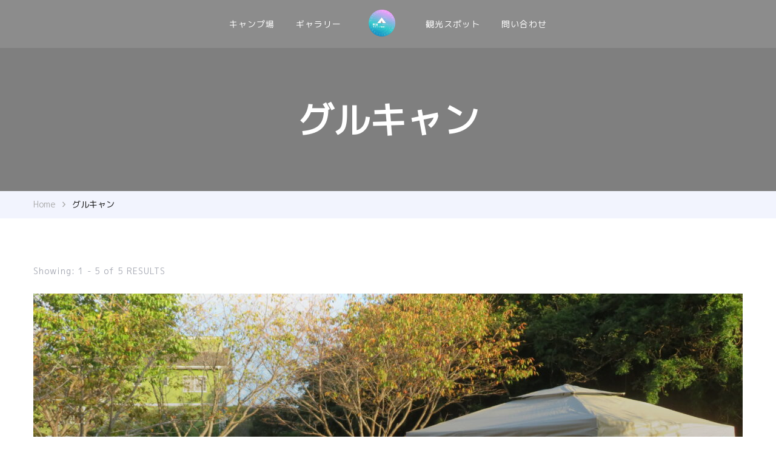

--- FILE ---
content_type: text/html; charset=UTF-8
request_url: https://katsuura.camp/tag/group/
body_size: 18675
content:
    <!DOCTYPE html>
    <html lang="ja" prefix="og: http://ogp.me/ns#">
    <head itemscope itemtype="http://schema.org/WebSite">
	    <meta charset="UTF-8">
    <meta name="viewport" content="width=device-width, initial-scale=1">
    <link rel="profile" href="http://gmpg.org/xfn/11">
    <link href="https://fonts.googleapis.com/css?family=M+PLUS+1p" rel="stylesheet">
    
<!-- MapPress Easy Google Maps Version:2.88.13 (https://www.mappresspro.com) -->
<title>グルキャン &#8211; 勝浦キャンプ協会</title>
<meta name='robots' content='max-image-preview:large' />
<script>window._wca = window._wca || [];</script>
<link rel='dns-prefetch' href='//stats.wp.com' />
<link rel='dns-prefetch' href='//www.googletagmanager.com' />
<link rel='dns-prefetch' href='//fonts.googleapis.com' />
<link rel="alternate" type="application/rss+xml" title="勝浦キャンプ協会 &raquo; フィード" href="https://katsuura.camp/feed/" />
<link rel="alternate" type="application/rss+xml" title="勝浦キャンプ協会 &raquo; グルキャン タグのフィード" href="https://katsuura.camp/tag/group/feed/" />
<style id='wp-img-auto-sizes-contain-inline-css' type='text/css'>
img:is([sizes=auto i],[sizes^="auto," i]){contain-intrinsic-size:3000px 1500px}
/*# sourceURL=wp-img-auto-sizes-contain-inline-css */
</style>
<style id='wp-emoji-styles-inline-css' type='text/css'>

	img.wp-smiley, img.emoji {
		display: inline !important;
		border: none !important;
		box-shadow: none !important;
		height: 1em !important;
		width: 1em !important;
		margin: 0 0.07em !important;
		vertical-align: -0.1em !important;
		background: none !important;
		padding: 0 !important;
	}
/*# sourceURL=wp-emoji-styles-inline-css */
</style>
<link rel='stylesheet' id='wp-block-library-css' href='https://katsuura.camp/wp-includes/css/dist/block-library/style.min.css?ver=6.9' type='text/css' media='all' />
<style id='wp-block-library-inline-css' type='text/css'>
.has-text-align-justify{text-align:justify;}

/*# sourceURL=wp-block-library-inline-css */
</style><style id='global-styles-inline-css' type='text/css'>
:root{--wp--preset--aspect-ratio--square: 1;--wp--preset--aspect-ratio--4-3: 4/3;--wp--preset--aspect-ratio--3-4: 3/4;--wp--preset--aspect-ratio--3-2: 3/2;--wp--preset--aspect-ratio--2-3: 2/3;--wp--preset--aspect-ratio--16-9: 16/9;--wp--preset--aspect-ratio--9-16: 9/16;--wp--preset--color--black: #000000;--wp--preset--color--cyan-bluish-gray: #abb8c3;--wp--preset--color--white: #ffffff;--wp--preset--color--pale-pink: #f78da7;--wp--preset--color--vivid-red: #cf2e2e;--wp--preset--color--luminous-vivid-orange: #ff6900;--wp--preset--color--luminous-vivid-amber: #fcb900;--wp--preset--color--light-green-cyan: #7bdcb5;--wp--preset--color--vivid-green-cyan: #00d084;--wp--preset--color--pale-cyan-blue: #8ed1fc;--wp--preset--color--vivid-cyan-blue: #0693e3;--wp--preset--color--vivid-purple: #9b51e0;--wp--preset--color--primary: var(--primary-color, #5778ef);--wp--preset--color--secondary: var(--secondary-color, #e6f3f9);--wp--preset--color--primary-acc: var(--primary-acc-color, #F9F8F3);--wp--preset--color--secondary-acc: var(--secondary-acc-color, #FFF9F4);--wp--preset--color--body-font: var(--font-color, #343434);--wp--preset--color--heading: var(--heading-color, #111111);--wp--preset--color--site-bg: var(--background-color, #ffffff);--wp--preset--color--button: #5778EF;--wp--preset--color--section-bgcolor: #E6F3F9;--wp--preset--gradient--vivid-cyan-blue-to-vivid-purple: linear-gradient(135deg,rgb(6,147,227) 0%,rgb(155,81,224) 100%);--wp--preset--gradient--light-green-cyan-to-vivid-green-cyan: linear-gradient(135deg,rgb(122,220,180) 0%,rgb(0,208,130) 100%);--wp--preset--gradient--luminous-vivid-amber-to-luminous-vivid-orange: linear-gradient(135deg,rgb(252,185,0) 0%,rgb(255,105,0) 100%);--wp--preset--gradient--luminous-vivid-orange-to-vivid-red: linear-gradient(135deg,rgb(255,105,0) 0%,rgb(207,46,46) 100%);--wp--preset--gradient--very-light-gray-to-cyan-bluish-gray: linear-gradient(135deg,rgb(238,238,238) 0%,rgb(169,184,195) 100%);--wp--preset--gradient--cool-to-warm-spectrum: linear-gradient(135deg,rgb(74,234,220) 0%,rgb(151,120,209) 20%,rgb(207,42,186) 40%,rgb(238,44,130) 60%,rgb(251,105,98) 80%,rgb(254,248,76) 100%);--wp--preset--gradient--blush-light-purple: linear-gradient(135deg,rgb(255,206,236) 0%,rgb(152,150,240) 100%);--wp--preset--gradient--blush-bordeaux: linear-gradient(135deg,rgb(254,205,165) 0%,rgb(254,45,45) 50%,rgb(107,0,62) 100%);--wp--preset--gradient--luminous-dusk: linear-gradient(135deg,rgb(255,203,112) 0%,rgb(199,81,192) 50%,rgb(65,88,208) 100%);--wp--preset--gradient--pale-ocean: linear-gradient(135deg,rgb(255,245,203) 0%,rgb(182,227,212) 50%,rgb(51,167,181) 100%);--wp--preset--gradient--electric-grass: linear-gradient(135deg,rgb(202,248,128) 0%,rgb(113,206,126) 100%);--wp--preset--gradient--midnight: linear-gradient(135deg,rgb(2,3,129) 0%,rgb(40,116,252) 100%);--wp--preset--font-size--small: 13px;--wp--preset--font-size--medium: 20px;--wp--preset--font-size--large: 36px;--wp--preset--font-size--x-large: 42px;--wp--preset--spacing--20: 0.44rem;--wp--preset--spacing--30: 0.67rem;--wp--preset--spacing--40: 1rem;--wp--preset--spacing--50: 1.5rem;--wp--preset--spacing--60: 2.25rem;--wp--preset--spacing--70: 3.38rem;--wp--preset--spacing--80: 5.06rem;--wp--preset--shadow--natural: 6px 6px 9px rgba(0, 0, 0, 0.2);--wp--preset--shadow--deep: 12px 12px 50px rgba(0, 0, 0, 0.4);--wp--preset--shadow--sharp: 6px 6px 0px rgba(0, 0, 0, 0.2);--wp--preset--shadow--outlined: 6px 6px 0px -3px rgb(255, 255, 255), 6px 6px rgb(0, 0, 0);--wp--preset--shadow--crisp: 6px 6px 0px rgb(0, 0, 0);}:where(.is-layout-flex){gap: 0.5em;}:where(.is-layout-grid){gap: 0.5em;}body .is-layout-flex{display: flex;}.is-layout-flex{flex-wrap: wrap;align-items: center;}.is-layout-flex > :is(*, div){margin: 0;}body .is-layout-grid{display: grid;}.is-layout-grid > :is(*, div){margin: 0;}:where(.wp-block-columns.is-layout-flex){gap: 2em;}:where(.wp-block-columns.is-layout-grid){gap: 2em;}:where(.wp-block-post-template.is-layout-flex){gap: 1.25em;}:where(.wp-block-post-template.is-layout-grid){gap: 1.25em;}.has-black-color{color: var(--wp--preset--color--black) !important;}.has-cyan-bluish-gray-color{color: var(--wp--preset--color--cyan-bluish-gray) !important;}.has-white-color{color: var(--wp--preset--color--white) !important;}.has-pale-pink-color{color: var(--wp--preset--color--pale-pink) !important;}.has-vivid-red-color{color: var(--wp--preset--color--vivid-red) !important;}.has-luminous-vivid-orange-color{color: var(--wp--preset--color--luminous-vivid-orange) !important;}.has-luminous-vivid-amber-color{color: var(--wp--preset--color--luminous-vivid-amber) !important;}.has-light-green-cyan-color{color: var(--wp--preset--color--light-green-cyan) !important;}.has-vivid-green-cyan-color{color: var(--wp--preset--color--vivid-green-cyan) !important;}.has-pale-cyan-blue-color{color: var(--wp--preset--color--pale-cyan-blue) !important;}.has-vivid-cyan-blue-color{color: var(--wp--preset--color--vivid-cyan-blue) !important;}.has-vivid-purple-color{color: var(--wp--preset--color--vivid-purple) !important;}.has-black-background-color{background-color: var(--wp--preset--color--black) !important;}.has-cyan-bluish-gray-background-color{background-color: var(--wp--preset--color--cyan-bluish-gray) !important;}.has-white-background-color{background-color: var(--wp--preset--color--white) !important;}.has-pale-pink-background-color{background-color: var(--wp--preset--color--pale-pink) !important;}.has-vivid-red-background-color{background-color: var(--wp--preset--color--vivid-red) !important;}.has-luminous-vivid-orange-background-color{background-color: var(--wp--preset--color--luminous-vivid-orange) !important;}.has-luminous-vivid-amber-background-color{background-color: var(--wp--preset--color--luminous-vivid-amber) !important;}.has-light-green-cyan-background-color{background-color: var(--wp--preset--color--light-green-cyan) !important;}.has-vivid-green-cyan-background-color{background-color: var(--wp--preset--color--vivid-green-cyan) !important;}.has-pale-cyan-blue-background-color{background-color: var(--wp--preset--color--pale-cyan-blue) !important;}.has-vivid-cyan-blue-background-color{background-color: var(--wp--preset--color--vivid-cyan-blue) !important;}.has-vivid-purple-background-color{background-color: var(--wp--preset--color--vivid-purple) !important;}.has-black-border-color{border-color: var(--wp--preset--color--black) !important;}.has-cyan-bluish-gray-border-color{border-color: var(--wp--preset--color--cyan-bluish-gray) !important;}.has-white-border-color{border-color: var(--wp--preset--color--white) !important;}.has-pale-pink-border-color{border-color: var(--wp--preset--color--pale-pink) !important;}.has-vivid-red-border-color{border-color: var(--wp--preset--color--vivid-red) !important;}.has-luminous-vivid-orange-border-color{border-color: var(--wp--preset--color--luminous-vivid-orange) !important;}.has-luminous-vivid-amber-border-color{border-color: var(--wp--preset--color--luminous-vivid-amber) !important;}.has-light-green-cyan-border-color{border-color: var(--wp--preset--color--light-green-cyan) !important;}.has-vivid-green-cyan-border-color{border-color: var(--wp--preset--color--vivid-green-cyan) !important;}.has-pale-cyan-blue-border-color{border-color: var(--wp--preset--color--pale-cyan-blue) !important;}.has-vivid-cyan-blue-border-color{border-color: var(--wp--preset--color--vivid-cyan-blue) !important;}.has-vivid-purple-border-color{border-color: var(--wp--preset--color--vivid-purple) !important;}.has-vivid-cyan-blue-to-vivid-purple-gradient-background{background: var(--wp--preset--gradient--vivid-cyan-blue-to-vivid-purple) !important;}.has-light-green-cyan-to-vivid-green-cyan-gradient-background{background: var(--wp--preset--gradient--light-green-cyan-to-vivid-green-cyan) !important;}.has-luminous-vivid-amber-to-luminous-vivid-orange-gradient-background{background: var(--wp--preset--gradient--luminous-vivid-amber-to-luminous-vivid-orange) !important;}.has-luminous-vivid-orange-to-vivid-red-gradient-background{background: var(--wp--preset--gradient--luminous-vivid-orange-to-vivid-red) !important;}.has-very-light-gray-to-cyan-bluish-gray-gradient-background{background: var(--wp--preset--gradient--very-light-gray-to-cyan-bluish-gray) !important;}.has-cool-to-warm-spectrum-gradient-background{background: var(--wp--preset--gradient--cool-to-warm-spectrum) !important;}.has-blush-light-purple-gradient-background{background: var(--wp--preset--gradient--blush-light-purple) !important;}.has-blush-bordeaux-gradient-background{background: var(--wp--preset--gradient--blush-bordeaux) !important;}.has-luminous-dusk-gradient-background{background: var(--wp--preset--gradient--luminous-dusk) !important;}.has-pale-ocean-gradient-background{background: var(--wp--preset--gradient--pale-ocean) !important;}.has-electric-grass-gradient-background{background: var(--wp--preset--gradient--electric-grass) !important;}.has-midnight-gradient-background{background: var(--wp--preset--gradient--midnight) !important;}.has-small-font-size{font-size: var(--wp--preset--font-size--small) !important;}.has-medium-font-size{font-size: var(--wp--preset--font-size--medium) !important;}.has-large-font-size{font-size: var(--wp--preset--font-size--large) !important;}.has-x-large-font-size{font-size: var(--wp--preset--font-size--x-large) !important;}
/*# sourceURL=global-styles-inline-css */
</style>

<style id='classic-theme-styles-inline-css' type='text/css'>
/*! This file is auto-generated */
.wp-block-button__link{color:#fff;background-color:#32373c;border-radius:9999px;box-shadow:none;text-decoration:none;padding:calc(.667em + 2px) calc(1.333em + 2px);font-size:1.125em}.wp-block-file__button{background:#32373c;color:#fff;text-decoration:none}
/*# sourceURL=/wp-includes/css/classic-themes.min.css */
</style>
<link rel='stylesheet' id='blossomthemes-email-newsletter-css' href='https://katsuura.camp/wp-content/plugins/blossomthemes-email-newsletter/public/css/blossomthemes-email-newsletter-public.min.css?ver=2.2.4' type='text/css' media='all' />
<link rel='stylesheet' id='blossomthemes-instagram-feed-css' href='https://katsuura.camp/wp-content/plugins/blossomthemes-instagram-feed/public/css/blossomthemes-instagram-feed-public.css?ver=2.0.5' type='text/css' media='all' />
<link rel='stylesheet' id='magnific-popup-css' href='https://katsuura.camp/wp-content/plugins/blossomthemes-instagram-feed/public/css/magnific-popup.min.css?ver=1.0.0' type='text/css' media='all' />
<link rel='stylesheet' id='blossomthemes-toolkit-css' href='https://katsuura.camp/wp-content/plugins/blossomthemes-toolkit/public/css/blossomthemes-toolkit-public.min.css?ver=2.2.5' type='text/css' media='all' />
<link rel='stylesheet' id='contact-form-7-css' href='https://katsuura.camp/wp-content/plugins/contact-form-7/includes/css/styles.css?ver=5.8' type='text/css' media='all' />
<link rel='stylesheet' id='mappress-leaflet-css' href='https://katsuura.camp/wp-content/plugins/mappress-google-maps-for-wordpress/lib/leaflet/leaflet.css?ver=1.7.1' type='text/css' media='all' />
<link rel='stylesheet' id='mappress-css' href='https://katsuura.camp/wp-content/plugins/mappress-google-maps-for-wordpress/css/mappress.css?ver=2.88.13' type='text/css' media='all' />
<link rel='stylesheet' id='photoblocks-css' href='https://katsuura.camp/wp-content/plugins/photoblocks-grid-gallery/public/css/photoblocks-public.css?ver=1.3.0' type='text/css' media='all' />
<link rel='stylesheet' id='toc-screen-css' href='https://katsuura.camp/wp-content/plugins/table-of-contents-plus/screen.min.css?ver=2309' type='text/css' media='all' />
<link rel='stylesheet' id='woocommerce-layout-css' href='https://katsuura.camp/wp-content/plugins/woocommerce/assets/css/woocommerce-layout.css?ver=7.9.0' type='text/css' media='all' />
<style id='woocommerce-layout-inline-css' type='text/css'>

	.infinite-scroll .woocommerce-pagination {
		display: none;
	}
/*# sourceURL=woocommerce-layout-inline-css */
</style>
<link rel='stylesheet' id='woocommerce-smallscreen-css' href='https://katsuura.camp/wp-content/plugins/woocommerce/assets/css/woocommerce-smallscreen.css?ver=7.9.0' type='text/css' media='only screen and (max-width: 768px)' />
<link rel='stylesheet' id='woocommerce-general-css' href='https://katsuura.camp/wp-content/plugins/woocommerce/assets/css/woocommerce.css?ver=7.9.0' type='text/css' media='all' />
<style id='woocommerce-inline-inline-css' type='text/css'>
.woocommerce form .form-row .required { visibility: visible; }
/*# sourceURL=woocommerce-inline-inline-css */
</style>
<link rel='stylesheet' id='parent-style-css' href='https://katsuura.camp/wp-content/themes/blossom-travel-pro/style.css?ver=6.9' type='text/css' media='all' />
<link rel='stylesheet' id='child-style-css' href='https://katsuura.camp/wp-content/themes/katuura-camp/style.css?ver=6.9' type='text/css' media='all' />
<link rel='stylesheet' id='blossom-travel-pro-woocommerce-css' href='https://katsuura.camp/wp-content/themes/blossom-travel-pro/css/woocommerce.min.css?ver=6.9' type='text/css' media='all' />
<link rel='stylesheet' id='owl-carousel-css' href='https://katsuura.camp/wp-content/themes/blossom-travel-pro/css/owl.carousel.min.css?ver=2.3.4' type='text/css' media='all' />
<link rel='stylesheet' id='animate-css' href='https://katsuura.camp/wp-content/themes/blossom-travel-pro/css/animate.min.css?ver=3.5.2' type='text/css' media='all' />
<link rel='stylesheet' id='blossom-travel-pro-google-fonts-css' href='https://fonts.googleapis.com/css?family=Montserrat%3A100%2C200%2C300%2Cregular%2C500%2C600%2C700%2C800%2C900%2C100italic%2C200italic%2C300italic%2Citalic%2C500italic%2C600italic%2C700italic%2C800italic%2C900italic%7CCormorant+Garamond%3A300%2C300italic%2Cregular%2Citalic%2C500%2C500italic%2C600%2C600italic%2C700%2C700italic%7CMontserrat%3A600%7CMontserrat%3Aregular' type='text/css' media='all' />
<link rel='stylesheet' id='jquery-mCustomScrollbar-css' href='https://katsuura.camp/wp-content/themes/blossom-travel-pro/css/jquery.mCustomScrollbar.min.css?ver=6.9' type='text/css' media='all' />
<link rel='stylesheet' id='blossom-travel-pro-css' href='https://katsuura.camp/wp-content/themes/katuura-camp/style.css?ver=6.9' type='text/css' media='all' />
<link rel='stylesheet' id='jetpack_css-css' href='https://katsuura.camp/wp-content/plugins/jetpack/css/jetpack.css?ver=12.8.2' type='text/css' media='all' />
<script type="text/javascript" src="https://katsuura.camp/wp-includes/js/dist/hooks.min.js?ver=dd5603f07f9220ed27f1" id="wp-hooks-js"></script>
<script type="text/javascript" src="https://stats.wp.com/w.js?ver=202606" id="woo-tracks-js"></script>
<script type="text/javascript" id="jquery-core-js-extra">
/* <![CDATA[ */
var bten_ajax_data = {"ajaxurl":"https://katsuura.camp/wp-admin/admin-ajax.php"};
//# sourceURL=jquery-core-js-extra
/* ]]> */
</script>
<script type="text/javascript" src="https://katsuura.camp/wp-includes/js/jquery/jquery.min.js?ver=3.7.1" id="jquery-core-js"></script>
<script type="text/javascript" src="https://katsuura.camp/wp-includes/js/jquery/jquery-migrate.min.js?ver=3.4.1" id="jquery-migrate-js"></script>
<script type="text/javascript" src="https://katsuura.camp/wp-content/plugins/photoblocks-grid-gallery/public/js/anime.min.js?ver=1.3.0" id="anime-js"></script>
<script type="text/javascript" src="https://katsuura.camp/wp-content/plugins/photoblocks-grid-gallery/public/js/packery.pkgd.js?ver=6.9" id="packery-js"></script>
<script type="text/javascript" src="https://katsuura.camp/wp-content/plugins/photoblocks-grid-gallery/public/js/photoblocks.public.js?ver=1.3.0" id="photoblocks-js"></script>
<script defer type="text/javascript" src="https://stats.wp.com/s-202606.js" id="woocommerce-analytics-js"></script>

<!-- Google アナリティクス スニペット (Site Kit が追加) -->
<script type="text/javascript" src="https://www.googletagmanager.com/gtag/js?id=GT-T9L6583" id="google_gtagjs-js" async></script>
<script type="text/javascript" id="google_gtagjs-js-after">
/* <![CDATA[ */
window.dataLayer = window.dataLayer || [];function gtag(){dataLayer.push(arguments);}
gtag('set', 'linker', {"domains":["katsuura.camp"]} );
gtag("js", new Date());
gtag("set", "developer_id.dZTNiMT", true);
gtag("config", "GT-T9L6583");
//# sourceURL=google_gtagjs-js-after
/* ]]> */
</script>

<!-- (ここまで) Google アナリティクス スニペット (Site Kit が追加) -->
<link rel="https://api.w.org/" href="https://katsuura.camp/wp-json/" /><link rel="alternate" title="JSON" type="application/json" href="https://katsuura.camp/wp-json/wp/v2/tags/66" /><link rel="EditURI" type="application/rsd+xml" title="RSD" href="https://katsuura.camp/xmlrpc.php?rsd" />
<meta name="generator" content="WordPress 6.9" />
<meta name="generator" content="WooCommerce 7.9.0" />
<meta name="generator" content="Site Kit by Google 1.116.0" />	<style>img#wpstats{display:none}</style>
		<meta property="og:title" content="グルキャン" />
<meta property="og:type" content="website" />
<meta property="og:image" content="https://katsuura.camp/wp-content/uploads/2023/08/cropped-アイコン-1.png" />
<meta property="og:locale" content="ja" />
<meta property="og:site_name" content="勝浦キャンプ協会" />
<meta name="twitter:card" content="summary" />
	<noscript><style>.woocommerce-product-gallery{ opacity: 1 !important; }</style></noscript>
	<link rel="icon" href="https://katsuura.camp/wp-content/uploads/2023/08/cropped-アイコン-1-32x32.png" sizes="32x32" />
<link rel="icon" href="https://katsuura.camp/wp-content/uploads/2023/08/cropped-アイコン-1-192x192.png" sizes="192x192" />
<link rel="apple-touch-icon" href="https://katsuura.camp/wp-content/uploads/2023/08/cropped-アイコン-1-180x180.png" />
<meta name="msapplication-TileImage" content="https://katsuura.camp/wp-content/uploads/2023/08/cropped-アイコン-1-270x270.png" />
<style type='text/css' media='all'>
	:root {
		--primary-color: #5778ef;
		--primary-color-rgb: 87, 120, 239;
		--primary-font: Montserrat;
		--secondary-font: Cormorant Garamond;
		--secondary-color: #e6f3f9;
		--secondary-color-rgb: 230, 243, 249;
		--primary-acc-color: #F9F8F3;
		--secondary-acc-color: #FFF9F4;
		--font-color: #343434;
		--font-color-rgb: 52, 52, 52;
		--heading-color: #111111;
		--heading-color-rgb: 17, 17, 17;
		--container-width  : 1170px;
	}

	@media (min-width: 767px) and (max-width: 1024px){
		:root{
			--container-width  : 768px;
		}
	}

	@media (max-width: 767px){
		:root{
			--container-width  : 420px;
		}
	}

    .content-newsletter .blossomthemes-email-newsletter-wrapper.bg-img:after,
    .widget_blossomthemes_email_newsletter_widget .blossomthemes-email-newsletter-wrapper:after{
        background: rgba(87, 120, 239, 0.8);    }
    
    /*Typography*/

    body,
    button,
    input,
    select,
    optgroup,
    textarea{
        font-family : Montserrat;
        font-size   : 18px;        
    }
    
        
    .sticky-bar-content {
        background: #e4bfb6;
        color: #111111;
    }

    .sticky-t-bar:not(.active) .close {
        background: #e4bfb6;
    }

    .site-title{
        font-size   : 25px;
        font-family : Montserrat;
        font-weight : 600;
        font-style  : normal;
    }
    
    .site-title a, 
    .header-one .site-title a{
		color: #000000;
	}

	.custom-logo-link img{
	    width: 250px;
	    max-width: 100%;
	}

	.second-custom-logo-link img {
		width: 250px;
	    max-width: 100%;
	}

	.about-section .btn-readmore, 
	.single .content-area .single-travel-essential .section-title, 
	#secondary .widget_blossomtheme_companion_cta_widget .text-holder p, 
	.site-footer .widget_blossomtheme_companion_cta_widget .text-holder p {
		font-family : Montserrat;
	}

	section[class*="-section"] .widget .widget-title, 
	.section-title, 
	.banner .banner-caption .entry-title, 
	.slider-two .item .entry-header .entry-title, 
	.slider-three .item .entry-header .entry-title, 
	.slider-four .item .entry-header .entry-title, 
	.slider-five .item-wrap .entry-header .entry-title, 
	.trending-section .widget ul li .entry-header .entry-title, 
	.about-section .widget .widget-title, 
	.trending-stories-section article .entry-title,  
	.newsletter-section .blossomthemes-email-newsletter-wrapper h3, 
	.widget_bttk_author_bio .title-holder, 
	.widget-area .widget_blossomthemes_email_newsletter_widget .text-holder h3, 
	.site-footer .widget_blossomthemes_email_newsletter_widget .text-holder h3, 
	body[class*="post-lay-"] .site-main .large-post .entry-title, 
	body[class*="post-lay-"] .site-main article:not(.large-post) .entry-title, 
	.additional-post .section-grid article .entry-title, 
	.page-template-contact .site-main .widget-title, 
	.single .site-content .page-header .page-title, 
	.trending-post-section .section-grid article .entry-title, 
	.popular-cat-section .section-grid article .entry-title, 
	.popular-post-section .widget_bttk_popular_post ul:not(.style-one) li .entry-title, 
	.banner .item .entry-header .title, 
	.widget_bttk_popular_post ul li .entry-header .entry-title, 
	.widget_bttk_pro_recent_post ul li .entry-header .entry-title {
		font-family : Cormorant Garamond;
	}

	#primary .post .entry-content h1,
    #primary .page .entry-content h1{
        font-family: Montserrat;
        font-size: 49px;        
    }
    
    #primary .post .entry-content h2,
    #primary .page .entry-content h2{
        font-family: Montserrat;
        font-size: 39px;
    }
    
    #primary .post .entry-content h3,
    #primary .page .entry-content h3{
        font-family: Montserrat;
        font-size: 31px;
    }
    
    #primary .post .entry-content h4,
    #primary .page .entry-content h4{
        font-family: Montserrat;
        font-size: 25px;
    }
    
    #primary .post .entry-content h5,
    #primary .page .entry-content h5{
        font-family: Montserrat;
        font-size: 20px;
    }
    
    #primary .post .entry-content h6,
    #primary .page .entry-content h6{
        font-family: Montserrat;
        font-size: 16px;
    }
    
    /*Color Scheme*/

    button:hover,
	input[type="button"]:hover,
	input[type="reset"]:hover,
	input[type="submit"]:hover, 
	.widget_archive ul li::before, 
	.widget_categories ul li::before, 
	.widget_pages ul li::before, 
	.widget_meta ul li::before, 
	.widget_recent_comments ul li::before, 
	.widget_recent_entries ul li::before, 
	.widget_nav_menu ul li::before, 
	.comment-form p.form-submit input[type="submit"], 
	.pagination .page-numbers.current, 
	.posts-navigation .nav-links a:hover, 
	#load-posts a.loading, 
	#load-posts a:hover, 
	#load-posts a.disabled, 
	.sticky-t-bar:not(.active) .close,
	.main-navigation ul li a:after, 
	.main-navigation ul ul li:hover > a, 
	.main-navigation ul ul li a:hover, 
	.main-navigation ul ul li.current-menu-item > a, 
	.main-navigation ul ul li.current_page_item > a, 
	.main-navigation ul ul li.current-menu-ancestor > a, 
	.main-navigation ul ul li.current_page_ancestor > a, 
	.btn-readmore, 
	.banner-caption .blossomthemes-email-newsletter-wrapper form input[type="submit"]:hover, 
	.slider-two .owl-carousel .owl-nav [class*="owl-"], 
	.slider-five .owl-carousel .owl-nav [class*="owl-"], 
	.trending-section .owl-carousel .owl-nav [class*="owl-"], 
	.widget_bttk_image_text_widget ul li:hover .btn-readmore, 
	.post-thumbnail .social-list li a, 
	.popular-post-section .owl-carousel .owl-nav [class*="owl-"], 
	.trending-post-section .owl-carousel .owl-nav [class*="owl-"], 
	.popular-cat-section .owl-carousel .owl-nav [class*="owl-"], 
	.widget_blossomtheme_companion_cta_widget .btn-cta, 
	.widget_calendar table caption, 
	.tagcloud a, 
	.widget_bttk_author_bio .readmore, 
	.widget_bttk_author_bio .author-socicons li a:hover, 
	.page-template-contact .site-main form input[type="submit"], 
	.single .site-main article .social-list li a, 
	.single-lay-five .site-content .page-header .social-list li a, 
	.single-lay-six .site-content .page-header .social-list li a, 
	.widget_bttk_social_links ul li a:hover, 
	.widget_bttk_posts_category_slider_widget .owl-theme .owl-nav [class*="owl-"]:hover, 
	.widget_bttk_description_widget .social-profile li a, 
	.footer-social .social-list li a:hover svg, 
	.site-footer .widget_bttk_posts_category_slider_widget .owl-carousel .owl-dots .owl-dot.active, 
	.site-footer .widget_bttk_posts_category_slider_widget .owl-carousel .owl-dots .owl-dot:hover, 
	.site-footer .widget_bttk_social_links ul li a:hover, 
	.bttk-itw-holder .owl-stage li, 
	.author-section .author-img, 
	.trending-section .owl-carousel .owl-nav [class*="owl-"].disabled, 
	.trending-section .owl-carousel .owl-nav [class*="owl-"].disabled:hover, 
	.page-template-destination .site-main .tab-btn-wrap .tab-btn::after {
		background: #5778ef;
	}

	.banner-caption .blossomthemes-email-newsletter-wrapper form label input[type="checkbox"]:checked + .check-mark, 
	.feature-category-section .widget_bttk_custom_categories ul li, 
	.widget_search .search-form .search-submit, 
	.error404 .site-main .search-form .search-submit {
		background-color: #5778ef;
	}

	.pagination .page-numbers:hover, 
	.pagination .page-numbers.current, 
	.posts-navigation .nav-links a:hover, 
	#load-posts a.loading, 
	#load-posts a:hover, 
	#load-posts a.disabled, 
	.banner-caption .blossomthemes-email-newsletter-wrapper form label input[type="checkbox"]:checked + .check-mark, 
	.post-thumbnail .social-list li a, 
	.widget_blossomtheme_companion_cta_widget .btn-cta, 
	.widget_bttk_author_bio .author-socicons li a:hover, 
	.single .site-main article .social-list li a, 
	.single-lay-five .site-content .page-header .social-list li a, 
	.single-lay-six .site-content .page-header .social-list li a, 
	.site-footer .widget_bttk_posts_category_slider_widget .owl-carousel .owl-dots .owl-dot.active, 
	.site-footer .widget_bttk_posts_category_slider_widget .owl-carousel .owl-dots .owl-dot:hover {
		border-color: #5778ef;
	}

	a, a:hover, 
	#secondary .widget ul li a:hover, 
	.site-footer .widget ul li a:hover, 
	.comment-respond .comment-reply-title a:hover, 
	.social-list li a:hover, 
	.header-five .header-t .header-social .social-list li a:hover, 
	.banner .entry-header .entry-title a:hover, 
	.banner .banner-caption .entry-title a:hover, 
	.banner .item .entry-header .title a:hover, 
	.slider-one .entry-header .entry-meta > span a:hover, 
	.slider-two .item .entry-header .entry-title a:hover, 
	.slider-two .item .entry-header span.category a:hover, 
	.slider-three .item .entry-header .entry-title a:hover, 
	.slider-three .item .entry-meta > span a:hover, 
	.slider-four .item .entry-header .entry-title a:hover, 
	.slider-four .item .entry-meta > span a:hover, 
	.slider-five .item-wrap .entry-header .entry-title a:hover, 
	.slider-five .item-wrap .entry-meta > span a:hover, 
	.trending-section li .entry-header span.cat-links a:hover, 
	.trending-section .widget ul li .entry-title a:hover, 
	article .entry-title a:hover, 
	.entry-meta > span a:hover, 
	.entry-footer > span a:hover, 
	.trending-stories-section article:not(.large-post) span.category a, 
	span.category a:hover, 
	article.large-post span.category a:hover, 
	article.large-post .entry-title a:hover, 
	.popular-post-section .widget ul.style-one li .entry-title a:hover, 
	.trending-post-section.style-three article .entry-title a:hover, 
	.popular-cat-section.style-three article .entry-title a:hover, 
	.popular-post-section .widget .style-one .entry-header .cat-links a:hover, 
	.trending-post-section.style-three article .category a:hover, 
	.popular-cat-section.style-three article .category a:hover, 
	#secondary .widget_bttk_popular_post .entry-meta > span a:hover, 
	#secondary .widget_bttk_pro_recent_post .entry-meta > span a:hover, 
	.post-lay-one .site-main article:not(.large-post) span.category a:hover, 
	.post-lay-one .site-main .large-post .entry-footer > span a:hover, 
	.post-lay-one .site-main article:not(.large-post) .btn-readmore:hover, 
	.post-lay-two .site-main article span.category a:hover, 
	.post-lay-two .site-main article .entry-title a:hover, 
	.post-lay-three .site-main article span.category a:hover, 
	.post-lay-five .site-main article .category a:hover, 
	.post-lay-five .site-main article .entry-title a:hover, 
	.single .page-header span.category a:hover, 
	.single .page-header .entry-meta > span a:hover, 
	.single .site-main .article-meta .byline a:hover, 
	.single-lay-four .page-header .meta-info-wrap .byline a:hover, 
	.single-lay-five .page-header .meta-info-wrap .byline a:hover, 
	.single-lay-six .page-header .meta-info-wrap .byline a:hover, 
	.single-lay-four .page-header .meta-info-wrap > span a:hover, 
	.single-lay-five .page-header .meta-info-wrap > span a:hover, 
	.single-lay-six .page-header .meta-info-wrap > span a:hover, 
	.widget_bttk_icon_text_widget .rtc-itw-inner-holder .icon-holder, 
	.widget_blossomthemes_stat_counter_widget .blossomthemes-sc-holder .icon-holder, 
	.footer-social .social-list li a:hover:after, 
	.popular-post-section .widget_bttk_popular_post ul:not(.style-one) li .entry-title a:hover, 
	.header-one .header-social .social-list li a:hover, 
	.shop-section .item h3 a:hover, 
	.site-footer .widget_bttk_popular_post .style-three li .entry-header .cat-links a:hover, 
	.site-footer .widget_bttk_pro_recent_post .style-three li .entry-header .cat-links a:hover, 
	.site-footer .widget_bttk_popular_post .style-three li .entry-meta span > a:hover, 
	.site-footer .widget_bttk_pro_recent_post .style-three li .entry-meta span > a:hover, 
	.site-footer .widget_bttk_popular_post .style-three li .entry-header .entry-title a:hover, 
	.site-footer .widget_bttk_pro_recent_post .style-three li .entry-header .entry-title a:hover, 
	body.home:not(.slider-one-layout):not(.static-banner-layout) .header-one .header-search .search-toggle:hover, 
	body.home:not(.slider-one-layout):not(.static-banner-layout) .header-one .submenu-toggle:hover, 
	body.home:not(.slider-one-layout):not(.static-banner-layout) .header-one .header-social .social-list li a:hover, 
	body.blog:not(.slider-one-layout):not(.static-banner-layout) .header-one .header-search .search-toggle:hover, 
	body.blog:not(.slider-one-layout):not(.static-banner-layout) .header-one .submenu-toggle:hover, 
	body.blog:not(.slider-one-layout):not(.static-banner-layout) .header-one .header-social .social-list li a:hover {
		color: #5778ef;
	}

	.header-search .search-toggle:hover svg path,
	.site-header.header-three .header-right .header-search .search-toggle:hover path, .header-four .header-t .header-social + .header-search .search-toggle:hover path,
	.header-six .header-right .header-search .search-toggle:hover path {
		fill: #5778ef;
	}
    
    blockquote {
		background-image: url('data:image/svg+xml; utf-8, <svg xmlns="http://www.w3.org/2000/svg" viewBox="0 0 74 74"><path fill="%235778ef" d="M68.871,47.073A12.886,12.886,0,0,0,56.71,36.191c1.494-5.547,5.121-7.752,9.53-9.032a.515.515,0,0,0,.356-.569l-.711-4.409s-.071-.356-.64-.284C50.024,23.6,39.712,35.2,41.632,49.277,43.41,59.021,51.02,62.79,58.061,61.794a12.968,12.968,0,0,0,10.81-14.722ZM20.3,36.191c1.422-5.547,5.192-7.752,9.53-9.032a.515.515,0,0,0,.356-.569l-.64-4.409s-.071-.356-.64-.284C13.682,23.532,3.441,35.124,5.219,49.206c1.849,9.815,9.53,13.584,16.5,12.588A12.865,12.865,0,0,0,32.458,47.073,12.693,12.693,0,0,0,20.3,36.191Z"></path></svg>');
	}

	.search .page-header .search-form .search-submit:hover, 
	.search .page-header .search-form .search-submit:active, 
	.search .page-header .search-form .search-submit:focus {
		background-image: url('data:image/svg+xml; utf-8, <svg xmlns="http://www.w3.org/2000/svg" viewBox="0 0 512 512"><path fill="%235778ef" d="M505 442.7L405.3 343c-4.5-4.5-10.6-7-17-7H372c27.6-35.3 44-79.7 44-128C416 93.1 322.9 0 208 0S0 93.1 0 208s93.1 208 208 208c48.3 0 92.7-16.4 128-44v16.3c0 6.4 2.5 12.5 7 17l99.7 99.7c9.4 9.4 24.6 9.4 33.9 0l28.3-28.3c9.4-9.4 9.4-24.6.1-34zM208 336c-70.7 0-128-57.2-128-128 0-70.7 57.2-128 128-128 70.7 0 128 57.2 128 128 0 70.7-57.2 128-128 128z"></path></svg>')
	}

	.widget_bttk_author_bio .title-holder::before {
		background-image: url('data:image/svg+xml; utf-8, <svg xmlns="http://www.w3.org/2000/svg" viewBox="0 0 86.268 7.604"><path fill="%235778ef" d="M55.162,0h0a9.129,9.129,0,0,1,6.8,3.073A7,7,0,0,0,67.17,5.44a7,7,0,0,0,5.208-2.367A9.129,9.129,0,0,1,79.182,0h0a9.133,9.133,0,0,1,6.8,3.073,1.082,1.082,0,1,1-1.6,1.455,6.98,6.98,0,0,0-5.2-2.368h0a7.007,7.007,0,0,0-5.208,2.368A9.139,9.139,0,0,1,67.169,7.6a9.14,9.14,0,0,1-6.805-3.075,6.989,6.989,0,0,0-5.2-2.368h-.005a7,7,0,0,0-5.21,2.368A9.142,9.142,0,0,1,43.144,7.6a9.14,9.14,0,0,1-6.805-3.075,7.069,7.069,0,0,0-10.42,0A9.149,9.149,0,0,1,19.109,7.6h0A9.145,9.145,0,0,1,12.3,4.528,6.984,6.984,0,0,0,7.092,2.16h0A7,7,0,0,0,1.882,4.528a1.081,1.081,0,1,1-1.6-1.455A9.137,9.137,0,0,1,7.09,0h0A9.145,9.145,0,0,1,13.9,3.073a6.985,6.985,0,0,0,5.2,2.367h0a7.012,7.012,0,0,0,5.213-2.367,9.275,9.275,0,0,1,13.612,0,7.01,7.01,0,0,0,5.21,2.367,7,7,0,0,0,5.21-2.367A9.146,9.146,0,0,1,55.162,0"></path></svg>');
	}

	.comment-body .reply .comment-reply-link:hover:before {
		background-image: url('data:image/svg+xml; utf-8, <svg xmlns="http://www.w3.org/2000/svg" viewBox="0 0 18 15"><path fill="%235778ef" d="M934,147.2a11.941,11.941,0,0,1,7.5,3.7,16.063,16.063,0,0,1,3.5,7.3c-2.4-3.4-6.1-5.1-11-5.1v4.1l-7-7,7-7Z" transform="translate(-927 -143.2)"/></svg>');
	}

	.instagram-section .profile-link::after {
		background-image: url('data:image/svg+xml; utf-8, <svg xmlns="http://www.w3.org/2000/svg" viewBox="0 0 192 512"><path fill="%235778ef" d="M0 384.662V127.338c0-17.818 21.543-26.741 34.142-14.142l128.662 128.662c7.81 7.81 7.81 20.474 0 28.284L34.142 398.804C21.543 411.404 0 402.48 0 384.662z"></path></svg>');
	}

	.widget-area .widget_blossomthemes_email_newsletter_widget .text-holder h3::after, 
	.site-footer .widget_blossomthemes_email_newsletter_widget .text-holder h3::after {
		background-image: url('data:image/svg+xml; utf-8, <svg xmlns="http://www.w3.org/2000/svg" viewBox="0 0 86.268 7.604"><path fill="%235778ef" d="M55.162,0h0a9.129,9.129,0,0,1,6.8,3.073A7,7,0,0,0,67.17,5.44a7,7,0,0,0,5.208-2.367A9.129,9.129,0,0,1,79.182,0h0a9.133,9.133,0,0,1,6.8,3.073,1.082,1.082,0,1,1-1.6,1.455,6.98,6.98,0,0,0-5.2-2.368h0a7.007,7.007,0,0,0-5.208,2.368A9.139,9.139,0,0,1,67.169,7.6a9.14,9.14,0,0,1-6.805-3.075,6.989,6.989,0,0,0-5.2-2.368h-.005a7,7,0,0,0-5.21,2.368A9.142,9.142,0,0,1,43.144,7.6a9.14,9.14,0,0,1-6.805-3.075,7.069,7.069,0,0,0-10.42,0A9.149,9.149,0,0,1,19.109,7.6h0A9.145,9.145,0,0,1,12.3,4.528,6.984,6.984,0,0,0,7.092,2.16h0A7,7,0,0,0,1.882,4.528a1.081,1.081,0,1,1-1.6-1.455A9.137,9.137,0,0,1,7.09,0h0A9.145,9.145,0,0,1,13.9,3.073a6.985,6.985,0,0,0,5.2,2.367h0a7.012,7.012,0,0,0,5.213-2.367,9.275,9.275,0,0,1,13.612,0,7.01,7.01,0,0,0,5.21,2.367,7,7,0,0,0,5.21-2.367A9.146,9.146,0,0,1,55.162,0"></path></svg>');
	}

	
	/*Secondary color*/
	.comment-form p.form-submit input[type="submit"]:hover, 
	.sticky-t-bar .btn-readmore, 
	.sticky-t-bar .btn-readmore:hover, 
	.header-five .header-t, 
	.btn-readmore:hover, 
	.slider-two .owl-carousel .owl-nav [class*="owl-"]:hover, 
	.slider-two .owl-carousel .owl-nav [class*="owl-"].disabled, 
	.slider-five .owl-carousel .owl-nav [class*="owl-"]:hover, 
	.slider-five .owl-carousel .owl-nav [class*="owl-"].disabled, 
	.trending-section .owl-carousel .owl-nav [class*="owl-"]:hover,  
	.popular-post-section .owl-stage-outer .owl-item, 
	.trending-post-section.style-three .owl-stage-outer .owl-item, 
	.popular-cat-section.style-three .owl-stage-outer .owl-item, 
	.popular-post-section .widget ul.style-one li, 
	.trending-post-section.style-three article, 
	.popular-cat-section.style-three article, 
	.widget_blossomtheme_companion_cta_widget .btn-cta:hover, 
	.tagcloud a:hover, 
	.widget_bttk_author_bio .readmore:hover, 
	.widget_bttk_contact_social_links ul.social-networks li a:hover, 
	.author-section .social-list li a:hover, 
	body.single:not(.single-lay-one) .site-header.header-one, 
	body.single-product .site-header.header-one, 
	.widget_bttk_description_widget .social-profile li a:hover {
		background: #e6f3f9;
	}

	.comment-respond .comment-form p.comment-form-cookies-consent input[type="checkbox"]:checked + label::before, 
	.widget_search .search-form .search-submit:hover, 
	.widget_search .search-form .search-submit:active, 
	.widget_search .search-form .search-submit:focus, 
	.error404 .site-main .search-form .search-submit:hover, 
	.error404 .site-main .search-form .search-submit:active, 
	.error404 .site-main .search-form .search-submit:focus {
		background-color: #e6f3f9;
	}

	.comment-respond .comment-form p.comment-form-cookies-consent input[type="checkbox"]:checked + label::before, 
	.widget_blossomtheme_companion_cta_widget .btn-cta:hover, 
	.widget_bttk_contact_social_links ul.social-networks li a, 
	.author-section .social-list li a:hover {
		border-color: #e6f3f9;
	}

	.breadcrumb-wrapper .current, 
	.breadcrumb-wrapper a:hover, 
	.page-header .breadcrumb-wrapper a:hover, 
	.comment-author a:hover, 
	.comment-metadata a:hover, 
	.comment-body .reply .comment-reply-link:hover, 
	.comment-respond .comment-reply-title a, 
	.post-navigation .nav-links a:hover .post-title, 
	.slider-two .item .entry-header span.category a, 
	.trending-section li .entry-header span.cat-links a, 
	.shop-section .item .price, 
	span.category a, .instagram-section .profile-link:hover, 
	.widget_bttk_contact_social_links ul.contact-list li svg, 
	.widget_bttk_contact_social_links ul li a:hover, 
	.widget_bttk_contact_social_links ul.social-networks li a, 
	.post-lay-one .site-main article:not(.large-post) span.category a, 
	.post-lay-one .site-main article:not(.large-post) .btn-readmore > svg, 
	.post-lay-three .site-main article span.category a, 
	.post-lay-three .site-main article .entry-footer .button-wrap .btn-readmore:hover, 
	.post-lay-four .site-main article .entry-footer .button-wrap .btn-readmore:hover, 
	.post-lay-three .site-main article .entry-footer .button-wrap .btn-readmore > svg, 
	.post-lay-four .site-main article .entry-footer .button-wrap .btn-readmore > svg, 
	.error-num, .additional-post article .entry-footer .btn-readmore:hover, 
	.additional-post article .entry-footer .btn-readmore svg, 
	.single .site-main .entry-footer > span.cat-tags a:hover, 
	.single-lay-four .page-header span.category a, 
	.single-lay-five .page-header span.category a, 
	.single-lay-six .page-header span.category a {
		color: #e6f3f9;
	}

	section.trending-stories-section, 
	section.about-section {
		border-top-color: rgba(87, 120, 239, 0.3);	}

	.main-navigation ul ul li a {
		border-bottom-color: rgba(87, 120, 239, 0.15);	}

	.header-four .header-t, 
	section.featured-section, 
	section.feature-category-section, 
	section.explore-destination-section, 
	section.newsletter-section {
		background: rgba(87, 120, 239, 0.1);	}

	.widget-area .widget_blossomthemes_email_newsletter_widget input[type="submit"], 
	.site-footer .widget_blossomthemes_email_newsletter_widget input[type="submit"], 
	#secondary .widget_bttk_custom_categories ul li .post-count, 
	.site-footer .widget_bttk_custom_categories ul li .post-count {
		background: rgba(87, 120, 239, 0.75);	}

	#secondary .widget_bttk_custom_categories ul li a:hover .post-count, 
	#secondary .widget_bttk_custom_categories ul li a:hover:focus .post-count, 
	.site-footer .widget_bttk_custom_categories ul li a:hover .post-count, 
	.site-footer .widget_bttk_custom_categories ul li a:hover:focus .post-count {
	    background: rgba(87, 120, 239, 0.85);	}

	.widget-area .widget_blossomthemes_email_newsletter_widget input[type="submit"]:hover, 
	.widget-area .widget_blossomthemes_email_newsletter_widget input[type="submit"]:active, 
	.widget-area .widget_blossomthemes_email_newsletter_widget input[type="submit"]:focus, 
	.site-footer .widget_blossomthemes_email_newsletter_widget input[type="submit"]:hover, 
	.site-footer .widget_blossomthemes_email_newsletter_widget input[type="submit"]:active, 
	.site-footer .widget_blossomthemes_email_newsletter_widget input[type="submit"]:focus {
		background: rgba(87, 120, 239, 0.9);	}

	.top-bar {
		background: rgba(87, 120, 239, 0.08);	}

	@media screen and (max-width: 1024px) {
		.responsive-nav .search-form .search-submit {
			background-color: #5778ef;
		}

		button.toggle-btn:hover .toggle-bar, 
		body.home:not(.slider-one-layout):not(.static-banner-layout) .header-one button.toggle-btn:hover .toggle-bar, 
		body.blog:not(.slider-one-layout):not(.static-banner-layout) .header-one button.toggle-btn:hover .toggle-bar {
			background: #e6f3f9;
		}

		.responsive-nav .search-form .search-submit:hover, 
		.responsive-nav .search-form .search-submit:active, 
		.responsive-nav .search-form .search-submit:focus {
			background-color: #e6f3f9;
		}

		.main-navigation ul li:hover > a, 
		.main-navigation ul li a:hover, 
		.main-navigation ul li.current-menu-item > a, 
		.main-navigation ul li.current_page_item > a, 
		.main-navigation ul li.current-menu-ancestor > a, 
		.main-navigation ul li.current_page_ancestor > a {
			color: #e6f3f9;
		}
	}

	@media screen and (max-width: 767px) {
		.banner-caption {
			background: rgba(230, 243, 249, 0.2);		}

		.slider-five .owl-carousel .owl-dots .owl-dot {
			background: #5778ef;
		}

		.slider-five .owl-carousel .owl-dots .owl-dot, 
		.slider-five .owl-carousel .owl-dots .owl-dot.active {
			border-color: #5778ef;
		}

		section[class*="-section"] .widget .widget-title::after, 
		.section-title::after {
			background-image: url('data:image/svg+xml; utf-8, <svg xmlns="http://www.w3.org/2000/svg" viewBox="0 0 86.268 7.604"><path fill="%235778ef" d="M55.162,0h0a9.129,9.129,0,0,1,6.8,3.073A7,7,0,0,0,67.17,5.44a7,7,0,0,0,5.208-2.367A9.129,9.129,0,0,1,79.182,0h0a9.133,9.133,0,0,1,6.8,3.073,1.082,1.082,0,1,1-1.6,1.455,6.98,6.98,0,0,0-5.2-2.368h0a7.007,7.007,0,0,0-5.208,2.368A9.139,9.139,0,0,1,67.169,7.6a9.14,9.14,0,0,1-6.805-3.075,6.989,6.989,0,0,0-5.2-2.368h-.005a7,7,0,0,0-5.21,2.368A9.142,9.142,0,0,1,43.144,7.6a9.14,9.14,0,0,1-6.805-3.075,7.069,7.069,0,0,0-10.42,0A9.149,9.149,0,0,1,19.109,7.6h0A9.145,9.145,0,0,1,12.3,4.528,6.984,6.984,0,0,0,7.092,2.16h0A7,7,0,0,0,1.882,4.528a1.081,1.081,0,1,1-1.6-1.455A9.137,9.137,0,0,1,7.09,0h0A9.145,9.145,0,0,1,13.9,3.073a6.985,6.985,0,0,0,5.2,2.367h0a7.012,7.012,0,0,0,5.213-2.367,9.275,9.275,0,0,1,13.612,0,7.01,7.01,0,0,0,5.21,2.367,7,7,0,0,0,5.21-2.367A9.146,9.146,0,0,1,55.162,0"></path></svg>');
		}

		.newsletter-section .blossomthemes-email-newsletter-wrapper h3::after {
			background-image: url('data:image/svg+xml; utf-8, <svg xmlns="http://www.w3.org/2000/svg" viewBox="0 0 86.268 7.604"><path fill="%235778ef" d="M55.162,0h0a9.129,9.129,0,0,1,6.8,3.073A7,7,0,0,0,67.17,5.44a7,7,0,0,0,5.208-2.367A9.129,9.129,0,0,1,79.182,0h0a9.133,9.133,0,0,1,6.8,3.073,1.082,1.082,0,1,1-1.6,1.455,6.98,6.98,0,0,0-5.2-2.368h0a7.007,7.007,0,0,0-5.208,2.368A9.139,9.139,0,0,1,67.169,7.6a9.14,9.14,0,0,1-6.805-3.075,6.989,6.989,0,0,0-5.2-2.368h-.005a7,7,0,0,0-5.21,2.368A9.142,9.142,0,0,1,43.144,7.6a9.14,9.14,0,0,1-6.805-3.075,7.069,7.069,0,0,0-10.42,0A9.149,9.149,0,0,1,19.109,7.6h0A9.145,9.145,0,0,1,12.3,4.528,6.984,6.984,0,0,0,7.092,2.16h0A7,7,0,0,0,1.882,4.528a1.081,1.081,0,1,1-1.6-1.455A9.137,9.137,0,0,1,7.09,0h0A9.145,9.145,0,0,1,13.9,3.073a6.985,6.985,0,0,0,5.2,2.367h0a7.012,7.012,0,0,0,5.213-2.367,9.275,9.275,0,0,1,13.612,0,7.01,7.01,0,0,0,5.21,2.367,7,7,0,0,0,5.21-2.367A9.146,9.146,0,0,1,55.162,0"></path></svg>');
		}
	}
    
            .woocommerce ul.products li.product .price ins,
		.woocommerce div.product p.price ins,
		.woocommerce div.product span.price ins, 
		.woocommerce nav.woocommerce-pagination ul li a:hover,
 		.woocommerce nav.woocommerce-pagination ul li a:focus, 
 		.woocommerce div.product .entry-summary .woocommerce-product-rating .woocommerce-review-link:hover,
 		.woocommerce div.product .entry-summary .woocommerce-product-rating .woocommerce-review-link:focus, 
 		.woocommerce div.product .entry-summary .product_meta .posted_in a:hover,
		 .woocommerce div.product .entry-summary .product_meta .posted_in a:focus,
		 .woocommerce div.product .entry-summary .product_meta .tagged_as a:hover,
		 .woocommerce div.product .entry-summary .product_meta .tagged_as a:focus, 
		 .woocommerce-cart #primary .page .entry-content table.shop_table td.product-name a:hover,
 		.woocommerce-cart #primary .page .entry-content table.shop_table td.product-name a:focus, 
 		.widget.woocommerce ul li a:hover, .woocommerce.widget_price_filter .price_slider_amount .button:hover,
 		.woocommerce.widget_price_filter .price_slider_amount .button:focus, 
 		.woocommerce.widget_product_categories ul li.cat-parent .cat-toggle:hover, 
 		.woocommerce ul.product_list_widget li .product-title:hover,
 		.woocommerce ul.product_list_widget li .product-title:focus, 
 		.woocommerce ul.product_list_widget li ins,
 		.woocommerce ul.product_list_widget li ins .amount, 
 		.woocommerce ul.products li.product .price ins, .woocommerce div.product p.price ins, .woocommerce div.product span.price ins,
 		.woocommerce div.product .entry-summary .product_meta .posted_in a:hover, .woocommerce div.product .entry-summary .product_meta .posted_in a:focus, .woocommerce div.product .entry-summary .product_meta .tagged_as a:hover, .woocommerce div.product .entry-summary .product_meta .tagged_as a:focus, 
 		.woocommerce div.product .entry-summary .woocommerce-product-rating .woocommerce-review-link:hover, .woocommerce div.product .entry-summary .woocommerce-product-rating .woocommerce-review-link:focus, 
 		.woocommerce nav.woocommerce-pagination ul li a:hover, .woocommerce nav.woocommerce-pagination ul li a:focus {
			color: #5778ef;
		}

		.woocommerce ul.products li.product .added_to_cart:hover,
 		.woocommerce ul.products li.product .added_to_cart:focus, 
 		.woocommerce ul.products li.product .add_to_cart_button:hover,
		 .woocommerce ul.products li.product .add_to_cart_button:focus,
		 .woocommerce ul.products li.product .product_type_external:hover,
		 .woocommerce ul.products li.product .product_type_external:focus,
		 .woocommerce ul.products li.product .ajax_add_to_cart:hover,
		 .woocommerce ul.products li.product .ajax_add_to_cart:focus, 
		 .woocommerce ul.products li.product .button.loading,
 		.woocommerce-page ul.products li.product .button.loading, 
 		.woocommerce nav.woocommerce-pagination ul li span.current, 
 		.woocommerce div.product .entry-summary .variations_form .single_variation_wrap .button:hover,
 		.woocommerce div.product .entry-summary .variations_form .single_variation_wrap .button:focus, 
 		.woocommerce div.product form.cart .single_add_to_cart_button:hover,
		 .woocommerce div.product form.cart .single_add_to_cart_button:focus,
		 .woocommerce div.product .cart .single_add_to_cart_button.alt:hover,
		 .woocommerce div.product .cart .single_add_to_cart_button.alt:focus, 
		 .woocommerce-cart #primary .page .entry-content table.shop_table td.actions .coupon input[type="submit"]:hover,
 		.woocommerce-cart #primary .page .entry-content table.shop_table td.actions .coupon input[type="submit"]:focus, 
 		.woocommerce-cart #primary .page .entry-content .cart_totals .checkout-button:hover,
 		.woocommerce-cart #primary .page .entry-content .cart_totals .checkout-button:focus, 
 		.woocommerce-checkout .woocommerce .woocommerce-info, 
 		 .woocommerce-checkout .woocommerce form.woocommerce-form-login input.button:hover,
		 .woocommerce-checkout .woocommerce form.woocommerce-form-login input.button:focus,
		 .woocommerce-checkout .woocommerce form.checkout_coupon input.button:hover,
		 .woocommerce-checkout .woocommerce form.checkout_coupon input.button:focus,
		 .woocommerce form.lost_reset_password input.button:hover,
		 .woocommerce form.lost_reset_password input.button:focus,
		 .woocommerce .return-to-shop .button:hover,
		 .woocommerce .return-to-shop .button:focus,
		 .woocommerce #payment #place_order:hover,
		 .woocommerce-page #payment #place_order:focus, 
		 .woocommerce #respond input#submit:hover, 
		 .woocommerce #respond input#submit:focus, 
		 .woocommerce a.button:hover, 
		 .woocommerce a.button:focus, 
		 .woocommerce button.button:hover, 
		 .woocommerce button.button:focus, 
		 .woocommerce input.button:hover, 
		 .woocommerce input.button:focus, 
		 .woocommerce #secondary .widget_shopping_cart .buttons .button:hover,
 		.woocommerce #secondary .widget_shopping_cart .buttons .button:focus, 
 		.woocommerce #secondary .widget_price_filter .ui-slider .ui-slider-range, 
 		.woocommerce #secondary .widget_price_filter .price_slider_amount .button,  
 		.woocommerce .woocommerce-message .button:hover,
 		.woocommerce .woocommerce-message .button:focus, 
 		.woocommerce-account .woocommerce-MyAccount-navigation ul li.is-active a, .woocommerce-account .woocommerce-MyAccount-navigation ul li a:hover, 
 		.woocommerce ul.products li.product .add_to_cart_button:focus, .woocommerce ul.products li.product .add_to_cart_button:hover, .woocommerce ul.products li.product .ajax_add_to_cart:focus, .woocommerce ul.products li.product .ajax_add_to_cart:hover, .woocommerce ul.products li.product .product_type_external:focus, .woocommerce ul.products li.product .product_type_external:hover, .woocommerce ul.products li.product .product_type_grouped:focus, .woocommerce ul.products li.product .product_type_grouped:hover {
	 		background: #5778ef;
	 	}

	 	.woocommerce .woocommerce-widget-layered-nav-list .woocommerce-widget-layered-nav-list__item.chosen a::before, 
 		.widget.widget_layered_nav_filters ul li.chosen a:before, 
 		.woocommerce-product-search button[type="submit"]:hover {
	 		background-color: #5778ef;
	 	}

	 	.woocommerce nav.woocommerce-pagination ul li a:hover,
 		.woocommerce nav.woocommerce-pagination ul li a:focus, 
 		.woocommerce nav.woocommerce-pagination ul li span.current, 
 		.woocommerce .woocommerce-widget-layered-nav-list .woocommerce-widget-layered-nav-list__item a:hover:before, 
 		.woocommerce.widget_layered_nav_filters ul li a:hover:before, 
 		.woocommerce .woocommerce-widget-layered-nav-list .woocommerce-widget-layered-nav-list__item.chosen a::before, 
 		.woocommerce.widget_layered_nav_filters ul li.chosen a:before, 
 		.woocommerce.widget_price_filter .ui-slider .ui-slider-handle, 
 		.woocommerce.widget_price_filter .price_slider_amount .button {
	 		border-color: #5778ef;
	 	}

	 	.woocommerce div.product .product_title, 
	 	.woocommerce div.product .woocommerce-tabs .panel h2 {
		 	font-family : Montserrat;
		 }

		 .woocommerce.widget_shopping_cart ul li a, 
		 .woocommerce ul.product_list_widget li .product-title, 
		 .woocommerce-order-details .woocommerce-order-details__title, 
		.woocommerce-order-received .woocommerce-column__title, 
		.woocommerce-customer-details .woocommerce-column__title {
		 	font-family : Montserrat;
		}  
               
    </style></head>

<body class="archive tag tag-group tag-66 wp-theme-blossom-travel-pro wp-child-theme-katuura-camp theme-blossom-travel-pro woocommerce-no-js header-layout-two hfeed full-width post-lay-five banner-disabled" itemscope itemtype="http://schema.org/WebPage">

    <div id="page" class="site">
        <a class="skip-link" href="#content">Skip to Content</a>
        <div class="responsive-nav">
                    	<nav id="site-navigation" class="main-navigation" role="navigation" itemscope itemtype="http://schema.org/SiteNavigationElement">
            <button class="toggle-btn">
                <span class="toggle-bar"></span>
                <span class="toggle-bar"></span>
                <span class="toggle-bar"></span>
            </button>
    		<div class="menu-primary-container"><ul id="primary-menu" class="nav-menu"><li id="menu-item-1065" class="menu-item menu-item-type-post_type menu-item-object-page current_page_parent menu-item-1065"><a href="https://katsuura.camp/?page_id=949">キャンプ場</a></li>
<li id="menu-item-1066" class="menu-item menu-item-type-post_type menu-item-object-page menu-item-1066"><a href="https://katsuura.camp/gallery/">ギャラリー</a></li>
<li id="menu-item-1068" class="menu-item menu-item-type-custom menu-item-object-custom menu-item-1068"><a href="http://katsuura.camp/spots/">観光スポット</a></li>
<li id="menu-item-153" class="menu-item menu-item-type-post_type menu-item-object-page menu-item-153"><a href="https://katsuura.camp/contact/">問い合わせ</a></li>
</ul></div>    	</nav><!-- #site-navigation -->
            <div class="search-form-wrap">
            <form role="search" method="get" class="search-form" action="https://katsuura.camp/">
				<label>
					<span class="screen-reader-text">検索:</span>
					<input type="search" class="search-field" placeholder="検索&hellip;" value="" name="s" />
				</label>
				<input type="submit" class="search-submit" value="検索" />
			</form>        </div>
        <div class="header-social">
                    </div>
    </div><!-- .responsive-nav-->
    
<header id="masthead" class="site-header header-two" itemscope itemtype="http://schema.org/WPHeader">
	<div class="container">
		<div class="logo-menu-wrap">
			<div class="site-branding" itemscope="" itemtype="http://schema.org/Organization">
				<a href="/" rel="home" itemprop="url"><img src="/wp-content/uploads/2023/08/アイコン.png" height="45px" /></a>
				<!-- <h1 class="site-title" itemprop="name">
					<a href="/" rel="home" itemprop="url">勝浦キャンプ協会</a>
				</h1> -->
			</div>
			            	<nav id="site-navigation" class="main-navigation" role="navigation" itemscope itemtype="http://schema.org/SiteNavigationElement">
            <button class="toggle-btn">
                <span class="toggle-bar"></span>
                <span class="toggle-bar"></span>
                <span class="toggle-bar"></span>
            </button>
    		<div class="menu-primary-container"><ul id="primary-menu" class="nav-menu"><li class="menu-item menu-item-type-post_type menu-item-object-page current_page_parent menu-item-1065"><a href="https://katsuura.camp/?page_id=949">キャンプ場</a></li>
<li class="menu-item menu-item-type-post_type menu-item-object-page menu-item-1066"><a href="https://katsuura.camp/gallery/">ギャラリー</a></li>
<li class="menu-item menu-item-type-custom menu-item-object-custom menu-item-1068"><a href="http://katsuura.camp/spots/">観光スポット</a></li>
<li class="menu-item menu-item-type-post_type menu-item-object-page menu-item-153"><a href="https://katsuura.camp/contact/">問い合わせ</a></li>
</ul></div>    	</nav><!-- #site-navigation -->
    		</div>
	</div>
</header>        <div id="content" class="site-content"> 
                            <header class="page-header" style="background-image: url( '' );">
                    <div class="container">
                        <h1 class="page-title"><span>グルキャン</span></h1>                    </div>
                </header><!-- .page-header -->
                    <div class="top-bar">
            <div class="container">
            <div class="breadcrumb-wrapper">
                <div id="crumbs" itemscope itemtype="http://schema.org/BreadcrumbList"> 
                    <span itemprop="itemListElement" itemscope itemtype="http://schema.org/ListItem">
                        <a itemprop="item" href="https://katsuura.camp"><span itemprop="name">Home</span></a>
                        <meta itemprop="position" content="1" />
                        <span class="separator"><svg xmlns="http://www.w3.org/2000/svg" viewBox="0 0 192 512"><path fill="currentColor" d="M187.8 264.5L41 412.5c-4.7 4.7-12.3 4.7-17 0L4.2 392.7c-4.7-4.7-4.7-12.3 0-17L122.7 256 4.2 136.3c-4.7-4.7-4.7-12.3 0-17L24 99.5c4.7-4.7 12.3-4.7 17 0l146.8 148c4.7 4.7 4.7 12.3 0 17z"></path></svg></span>
                    </span><span class="current" itemprop="itemListElement" itemscope itemtype="http://schema.org/ListItem"><a itemprop="item" href="https://katsuura.camp/tag/group/"><span itemprop="name">グルキャン</span></a><meta itemprop="position" content="2" /></span></div></div><!-- .breadcrumb-wrapper -->            </div>
        </div>   
                                <div class="container">
                
	<div id="primary" class="content-area">
        
        <span class="post-count"> Showing:  1 - 5 of 5 RESULTS </span>        
		<main id="main" class="site-main">

		
<article id="post-1280" class="post-1280 post type-post status-publish format-standard has-post-thumbnail hentry category-woods tag-web tag-bath tag-washlet tag-auto tag-group tag-shower tag-pet tag-firewood tag-car tag-ac latest_post" itemscope itemtype="https://schema.org/Blog">
	<a href="https://katsuura.camp/2023/10/18/peppermint/" class="post-thumbnail"><img width="1170" height="600" src="https://katsuura.camp/wp-content/uploads/2023/10/IMG_0872-1170x600.jpg" class="attachment-blossom-travel-blog-one size-blossom-travel-blog-one wp-post-image" alt="" itemprop="image" decoding="async" fetchpriority="high" /></a><div class="content-wrap">        <header class="entry-header">
            <span class="category" itemprop="about"><a href="https://katsuura.camp/category/woods/" rel="category tag">woods</a></span><h3 class="entry-title"><a href="https://katsuura.camp/2023/10/18/peppermint/" rel="bookmark">ペパーミント　イン　キャンプ</a></h3>        </header>         
    	<footer class="entry-footer">
		<span class="posted-on"> <a href="https://katsuura.camp/2023/10/18/peppermint/" rel="bookmark"><time class="entry-date published updated" datetime="2023-10-18T22:16:02+09:00" itemprop="datePublished">2023年10月18日</time><time class="updated" datetime="2023-10-18T22:16:02+09:00" itemprop="dateModified">2023年10月18日</time></a></span>	</footer><!-- .entry-footer -->
	</div></article><!-- #post-1280 -->
<article id="post-1113" class="post-1113 post type-post status-publish format-standard has-post-thumbnail hentry category-rvpark tag-web tag-wifi tag-hot tag-washlet tag-auto tag-group tag-shower tag-pet tag-24hours tag-car tag-seasons tag-ac tag-tel latest_post" itemscope itemtype="https://schema.org/Blog">
	<a href="https://katsuura.camp/2023/08/07/rvpark/" class="post-thumbnail"><img width="775" height="436" src="https://katsuura.camp/wp-content/uploads/2023/08/スクリーンショット-295-1.png" class="attachment-blossom-travel-blog-one size-blossom-travel-blog-one wp-post-image" alt="" itemprop="image" decoding="async" srcset="https://katsuura.camp/wp-content/uploads/2023/08/スクリーンショット-295-1.png 775w, https://katsuura.camp/wp-content/uploads/2023/08/スクリーンショット-295-1-300x169.png 300w, https://katsuura.camp/wp-content/uploads/2023/08/スクリーンショット-295-1-768x432.png 768w, https://katsuura.camp/wp-content/uploads/2023/08/スクリーンショット-295-1-107x60.png 107w, https://katsuura.camp/wp-content/uploads/2023/08/スクリーンショット-295-1-600x338.png 600w" sizes="(max-width: 775px) 100vw, 775px" /></a><div class="content-wrap">        <header class="entry-header">
            <span class="category" itemprop="about"><a href="https://katsuura.camp/category/rvpark/" rel="category tag">RVpark</a></span><h3 class="entry-title"><a href="https://katsuura.camp/2023/08/07/rvpark/" rel="bookmark">RVパーク 214KATSUURA【キャンプ場の口コミ・レビューを徹底検証】</a></h3>        </header>         
    	<footer class="entry-footer">
		<span class="posted-on">Updated on  <a href="https://katsuura.camp/2023/08/07/rvpark/" rel="bookmark"><time class="entry-date published updated" datetime="2025-12-21T12:48:08+09:00" itemprop="dateModified">2025年12月21日</time><time class="updated" datetime="2023-08-07T20:26:18+09:00" itemprop="datePublished">2023年8月7日</time></a></span>	</footer><!-- .entry-footer -->
	</div></article><!-- #post-1113 -->
<article id="post-1103" class="post-1103 post type-post status-publish format-standard has-post-thumbnail hentry category-private tag-web tag-wifi tag-hot tag-early tag-washlet tag-group tag-pet tag-late tag-rental tag-firewood tag-seasons tag-ac latest_post" itemscope itemtype="https://schema.org/Blog">
	<a href="https://katsuura.camp/2023/08/07/katsuura-natural-space-camp/" class="post-thumbnail"><img width="640" height="359" src="https://katsuura.camp/wp-content/uploads/2023/08/image_edited.jpg" class="attachment-blossom-travel-blog-one size-blossom-travel-blog-one wp-post-image" alt="" itemprop="image" decoding="async" srcset="https://katsuura.camp/wp-content/uploads/2023/08/image_edited.jpg 640w, https://katsuura.camp/wp-content/uploads/2023/08/image_edited-300x168.jpg 300w, https://katsuura.camp/wp-content/uploads/2023/08/image_edited-107x60.jpg 107w, https://katsuura.camp/wp-content/uploads/2023/08/image_edited-600x337.jpg 600w" sizes="(max-width: 640px) 100vw, 640px" /></a><div class="content-wrap">        <header class="entry-header">
            <span class="category" itemprop="about"><a href="https://katsuura.camp/category/private/" rel="category tag">private</a></span><h3 class="entry-title"><a href="https://katsuura.camp/2023/08/07/katsuura-natural-space-camp/" rel="bookmark">Katsuura Natural Space Camp（勝浦ナチュラルスペースキャンプ）</a></h3>        </header>         
    	<footer class="entry-footer">
		<span class="posted-on">Updated on  <a href="https://katsuura.camp/2023/08/07/katsuura-natural-space-camp/" rel="bookmark"><time class="entry-date published updated" datetime="2025-11-11T15:08:27+09:00" itemprop="dateModified">2025年11月11日</time><time class="updated" datetime="2023-08-07T20:15:32+09:00" itemprop="datePublished">2023年8月7日</time></a></span>	</footer><!-- .entry-footer -->
	</div></article><!-- #post-1103 -->
<article id="post-1050" class="post-1050 post type-post status-publish format-standard has-post-thumbnail hentry category-woods tag-wifi tag-hot tag-bath tag-washlet tag-auto tag-cabin tag-group tag-shower tag-pet tag-rental tag-shop tag-firewood tag-car tag-seasons tag-ac tag-tel latest_post" itemscope itemtype="https://schema.org/Blog">
	<a href="https://katsuura.camp/2023/08/07/tsuruntsurun/" class="post-thumbnail"><img width="682" height="384" src="https://katsuura.camp/wp-content/uploads/2023/08/camp_2-1.jpg" class="attachment-blossom-travel-blog-one size-blossom-travel-blog-one wp-post-image" alt="" itemprop="image" decoding="async" loading="lazy" srcset="https://katsuura.camp/wp-content/uploads/2023/08/camp_2-1.jpg 682w, https://katsuura.camp/wp-content/uploads/2023/08/camp_2-1-300x169.jpg 300w, https://katsuura.camp/wp-content/uploads/2023/08/camp_2-1-107x60.jpg 107w, https://katsuura.camp/wp-content/uploads/2023/08/camp_2-1-600x338.jpg 600w" sizes="auto, (max-width: 682px) 100vw, 682px" /></a><div class="content-wrap">        <header class="entry-header">
            <span class="category" itemprop="about"><a href="https://katsuura.camp/category/woods/" rel="category tag">woods</a></span><h3 class="entry-title"><a href="https://katsuura.camp/2023/08/07/tsuruntsurun/" rel="bookmark">勝浦つるんつるん温泉直営オートキャンプ場【キャンプ場の口コミ・レビューを徹底検証】</a></h3>        </header>         
    	<footer class="entry-footer">
		<span class="posted-on">Updated on  <a href="https://katsuura.camp/2023/08/07/tsuruntsurun/" rel="bookmark"><time class="entry-date published updated" datetime="2025-09-21T14:45:44+09:00" itemprop="dateModified">2025年9月21日</time><time class="updated" datetime="2023-08-07T18:07:06+09:00" itemprop="datePublished">2023年8月7日</time></a></span>	</footer><!-- .entry-footer -->
	</div></article><!-- #post-1050 -->
<article id="post-1" class="post-1 post type-post status-publish format-standard has-post-thumbnail hentry category-private tag-web tag-wifi tag-hot tag-bath tag-washlet tag-auto tag-cabin tag-group tag-shower tag-pet tag-24hours tag-fireworks tag-car tag-seasons tag-ac tag-tel latest_post" itemscope itemtype="https://schema.org/Blog">
	<a href="https://katsuura.camp/2023/08/05/keica/" class="post-thumbnail"><img width="639" height="359" src="https://katsuura.camp/wp-content/uploads/2023/08/image-2.jpg" class="attachment-blossom-travel-blog-one size-blossom-travel-blog-one wp-post-image" alt="" itemprop="image" decoding="async" loading="lazy" srcset="https://katsuura.camp/wp-content/uploads/2023/08/image-2.jpg 639w, https://katsuura.camp/wp-content/uploads/2023/08/image-2-300x169.jpg 300w, https://katsuura.camp/wp-content/uploads/2023/08/image-2-107x60.jpg 107w, https://katsuura.camp/wp-content/uploads/2023/08/image-2-600x337.jpg 600w" sizes="auto, (max-width: 639px) 100vw, 639px" /></a><div class="content-wrap">        <header class="entry-header">
            <span class="category" itemprop="about"><a href="https://katsuura.camp/category/private/" rel="category tag">private</a></span><h3 class="entry-title"><a href="https://katsuura.camp/2023/08/05/keica/" rel="bookmark">Private Camp KEICA</a></h3>        </header>         
    	<footer class="entry-footer">
		<span class="posted-on">Updated on  <a href="https://katsuura.camp/2023/08/05/keica/" rel="bookmark"><time class="entry-date published updated" datetime="2023-10-03T16:45:22+09:00" itemprop="dateModified">2023年10月3日</time><time class="updated" datetime="2023-08-05T13:16:51+09:00" itemprop="datePublished">2023年8月5日</time></a></span>	</footer><!-- .entry-footer -->
	</div></article><!-- #post-1 -->
		</main><!-- #main -->
        
                
	</div><!-- #primary -->

            
            </div><!-- .container -->        
        </div><!-- .site-content -->
            <footer id="colophon" class="site-footer" itemscope itemtype="http://schema.org/WPFooter">
            <div class="footer-t">
    		<div class="container">
    			<div class="grid column-2">
                    				<div class="col">
    				   <section id="text-3" class="widget widget_text"><h2 class="widget-title" itemprop="name">勝浦キャンプ協会</h2>			<div class="textwidget"><p>　勝浦キャンプ協会は、キャンプを通して100年後の勝浦を海・山・人の魅力あふれる街にすることを目的に設立されました。<br />
　勝浦のキャンプ場や地域の皆様と一緒に、持続可能なまちづくりと地域活性化に貢献します。</p>
</div>
		</section><section id="tag_cloud-4" class="widget widget_tag_cloud"><h2 class="widget-title" itemprop="name">タグ</h2><div class="tagcloud"><a href="https://katsuura.camp/tag/web/" class="tag-cloud-link tag-link-56 tag-link-position-1" style="font-size: 19.351351351351pt;" aria-label="web予約 (5個の項目)">web予約</a>
<a href="https://katsuura.camp/tag/wifi/" class="tag-cloud-link tag-link-50 tag-link-position-2" style="font-size: 19.351351351351pt;" aria-label="wifi (5個の項目)">wifi</a>
<a href="https://katsuura.camp/tag/hot/" class="tag-cloud-link tag-link-62 tag-link-position-3" style="font-size: 19.351351351351pt;" aria-label="お湯 (5個の項目)">お湯</a>
<a href="https://katsuura.camp/tag/bath/" class="tag-cloud-link tag-link-73 tag-link-position-4" style="font-size: 12.540540540541pt;" aria-label="お風呂 (3個の項目)">お風呂</a>
<a href="https://katsuura.camp/tag/early/" class="tag-cloud-link tag-link-52 tag-link-position-5" style="font-size: 8pt;" aria-label="アーリーチェックイン (2個の項目)">アーリーチェックイン</a>
<a href="https://katsuura.camp/tag/washlet/" class="tag-cloud-link tag-link-61 tag-link-position-6" style="font-size: 22pt;" aria-label="ウォシュレット (6個の項目)">ウォシュレット</a>
<a href="https://katsuura.camp/tag/auto/" class="tag-cloud-link tag-link-65 tag-link-position-7" style="font-size: 19.351351351351pt;" aria-label="オートサイト (5個の項目)">オートサイト</a>
<a href="https://katsuura.camp/tag/cabin/" class="tag-cloud-link tag-link-59 tag-link-position-8" style="font-size: 8pt;" aria-label="キャビン (2個の項目)">キャビン</a>
<a href="https://katsuura.camp/tag/group/" class="tag-cloud-link tag-link-66 tag-link-position-9" style="font-size: 19.351351351351pt;" aria-label="グルキャン (5個の項目)">グルキャン</a>
<a href="https://katsuura.camp/tag/shower/" class="tag-cloud-link tag-link-63 tag-link-position-10" style="font-size: 19.351351351351pt;" aria-label="シャワー (5個の項目)">シャワー</a>
<a href="https://katsuura.camp/tag/pet/" class="tag-cloud-link tag-link-64 tag-link-position-11" style="font-size: 19.351351351351pt;" aria-label="ペット可 (5個の項目)">ペット可</a>
<a href="https://katsuura.camp/tag/late/" class="tag-cloud-link tag-link-51 tag-link-position-12" style="font-size: 8pt;" aria-label="レイトチェックアウト (2個の項目)">レイトチェックアウト</a>
<a href="https://katsuura.camp/tag/rental/" class="tag-cloud-link tag-link-55 tag-link-position-13" style="font-size: 12.540540540541pt;" aria-label="レンタル品 (3個の項目)">レンタル品</a>
<a href="https://katsuura.camp/tag/shop/" class="tag-cloud-link tag-link-48 tag-link-position-14" style="font-size: 8pt;" aria-label="売店 (2個の項目)">売店</a>
<a href="https://katsuura.camp/tag/24hours/" class="tag-cloud-link tag-link-54 tag-link-position-15" style="font-size: 12.540540540541pt;" aria-label="管理人常駐 (3個の項目)">管理人常駐</a>
<a href="https://katsuura.camp/tag/fireworks/" class="tag-cloud-link tag-link-58 tag-link-position-16" style="font-size: 8pt;" aria-label="花火 (2個の項目)">花火</a>
<a href="https://katsuura.camp/tag/firewood/" class="tag-cloud-link tag-link-47 tag-link-position-17" style="font-size: 16.324324324324pt;" aria-label="薪 (4個の項目)">薪</a>
<a href="https://katsuura.camp/tag/car/" class="tag-cloud-link tag-link-67 tag-link-position-18" style="font-size: 16.324324324324pt;" aria-label="車中泊 (4個の項目)">車中泊</a>
<a href="https://katsuura.camp/tag/seasons/" class="tag-cloud-link tag-link-49 tag-link-position-19" style="font-size: 19.351351351351pt;" aria-label="通年営業 (5個の項目)">通年営業</a>
<a href="https://katsuura.camp/tag/ac/" class="tag-cloud-link tag-link-60 tag-link-position-20" style="font-size: 19.351351351351pt;" aria-label="電源 (5個の項目)">電源</a>
<a href="https://katsuura.camp/tag/tel/" class="tag-cloud-link tag-link-57 tag-link-position-21" style="font-size: 12.540540540541pt;" aria-label="電話予約 (3個の項目)">電話予約</a></div>
</section>	
    				</div>
                    				<div class="col">
    				   <section id="bttk_popular_post-5" class="widget widget_bttk_popular_post"><h2 class="widget-title" itemprop="name">人気の投稿</h2>            <ul class="style-one">
                                    <li>
                                                    <a target="_self" href="https://katsuura.camp/2023/08/07/tsuruntsurun/" class="post-thumbnail">
                                <img width="450" height="384" src="https://katsuura.camp/wp-content/uploads/2023/08/camp_2-1-450x384.jpg" class="attachment-blossom-travel-slider-two size-blossom-travel-slider-two wp-post-image" alt="" itemprop="image" decoding="async" loading="lazy" />                            </a>
                                                <div class="entry-header">
                            <span class="cat-links"><a target="_self" href="https://katsuura.camp/category/woods/" alt="woods の投稿をすべて表示">woods</a></span>                            <h3 class="entry-title"><a target="_self" href="https://katsuura.camp/2023/08/07/tsuruntsurun/">勝浦つるんつるん温泉直営オートキャンプ場【キャンプ場の口コミ・レビューを徹底検証】</a></h3>

                                                    </div>                        
                    </li>        
                                    <li>
                                                    <a target="_self" href="https://katsuura.camp/2023/12/22/%e3%80%90%e5%8b%9d%e6%b5%a6%e5%88%9d%e6%97%a5%e3%81%ae%e5%87%ba%e6%83%85%e5%a0%b1%e3%80%912024%e5%b9%b4%e3%83%bb%e5%ae%9a%e7%95%aa%e3%81%8b%e3%82%89%e7%a9%b4%e5%a0%b4%e3%81%be%e3%81%a74%e7%ae%87/" class="post-thumbnail">
                                <img width="450" height="427" src="https://katsuura.camp/wp-content/uploads/2023/08/3265315_s-1-450x427.jpg" class="attachment-blossom-travel-slider-two size-blossom-travel-slider-two wp-post-image" alt="" itemprop="image" decoding="async" loading="lazy" />                            </a>
                                                <div class="entry-header">
                            <span class="cat-links"><a target="_self" href="https://katsuura.camp/category/news/event/" alt="event の投稿をすべて表示">event</a><a target="_self" href="https://katsuura.camp/category/news/" alt="news の投稿をすべて表示">news</a></span>                            <h3 class="entry-title"><a target="_self" href="https://katsuura.camp/2023/12/22/%e3%80%90%e5%8b%9d%e6%b5%a6%e5%88%9d%e6%97%a5%e3%81%ae%e5%87%ba%e6%83%85%e5%a0%b1%e3%80%912024%e5%b9%b4%e3%83%bb%e5%ae%9a%e7%95%aa%e3%81%8b%e3%82%89%e7%a9%b4%e5%a0%b4%e3%81%be%e3%81%a74%e7%ae%87/">【勝浦初日の出情報】2026年・定番から超穴場まで5スポット</a></h3>

                                                    </div>                        
                    </li>        
                                    <li>
                                                    <a target="_self" href="https://katsuura.camp/2025/02/12/%e3%81%8b%e3%81%a4%e3%81%86%e3%82%89%e3%83%93%e3%83%83%e3%82%b0%e3%81%b2%e3%81%aa%e7%a5%ad%e3%82%8a2025%e6%9c%80%e6%96%b0%e6%83%85%e5%a0%b1%e3%80%90%e3%81%bf%e3%81%a9%e3%81%93%e3%82%8d%e3%83%bb/" class="post-thumbnail">
                                <img width="450" height="750" src="https://katsuura.camp/wp-content/uploads/2025/02/スクリーンショット-2025-02-12-135440-450x750.png" class="attachment-blossom-travel-slider-two size-blossom-travel-slider-two wp-post-image" alt="" itemprop="image" decoding="async" loading="lazy" />                            </a>
                                                <div class="entry-header">
                            <span class="cat-links"><a target="_self" href="https://katsuura.camp/category/news/event/" alt="event の投稿をすべて表示">event</a><a target="_self" href="https://katsuura.camp/category/news/" alt="news の投稿をすべて表示">news</a></span>                            <h3 class="entry-title"><a target="_self" href="https://katsuura.camp/2025/02/12/%e3%81%8b%e3%81%a4%e3%81%86%e3%82%89%e3%83%93%e3%83%83%e3%82%b0%e3%81%b2%e3%81%aa%e7%a5%ad%e3%82%8a2025%e6%9c%80%e6%96%b0%e6%83%85%e5%a0%b1%e3%80%90%e3%81%bf%e3%81%a9%e3%81%93%e3%82%8d%e3%83%bb/">かつうらビッグひな祭り2025最新情報（駐車場/トイレ・交通規制まで）【勝浦イベント＠千葉】</a></h3>

                                                    </div>                        
                    </li>        
                                    <li>
                                                    <a target="_self" href="https://katsuura.camp/2024/02/24/%e9%96%a2%e6%9d%b1%e5%a4%a7%e8%a6%8f%e6%a8%a1%e3%82%a2%e3%82%a6%e3%83%88%e3%83%89%e3%82%a2%e3%82%b7%e3%83%a7%e3%83%83%e3%83%97%e3%81%ab%e5%8b%9d%e6%b5%a6%e3%82%ad%e3%83%a3%e3%83%b3%e3%83%97%e3%83%95/" class="post-thumbnail">
                                <img width="450" height="429" src="https://katsuura.camp/wp-content/uploads/2024/02/image-51-edited-1-450x429.png" class="attachment-blossom-travel-slider-two size-blossom-travel-slider-two wp-post-image" alt="" itemprop="image" decoding="async" loading="lazy" />                            </a>
                                                <div class="entry-header">
                            <span class="cat-links"><a target="_self" href="https://katsuura.camp/category/news/" alt="news の投稿をすべて表示">news</a></span>                            <h3 class="entry-title"><a target="_self" href="https://katsuura.camp/2024/02/24/%e9%96%a2%e6%9d%b1%e5%a4%a7%e8%a6%8f%e6%a8%a1%e3%82%a2%e3%82%a6%e3%83%88%e3%83%89%e3%82%a2%e3%82%b7%e3%83%a7%e3%83%83%e3%83%97%e3%81%ab%e5%8b%9d%e6%b5%a6%e3%82%ad%e3%83%a3%e3%83%b3%e3%83%97%e3%83%95/">関東大規模アウトドア用品店の店舗紹介（勝浦キャンプフライヤー設置店）</a></h3>

                                                    </div>                        
                    </li>        
                                    <li>
                                                    <a target="_self" href="https://katsuura.camp/2025/03/08/chiba/" class="post-thumbnail">
                                <img width="450" height="417" src="https://katsuura.camp/wp-content/uploads/2025/03/image-36-450x417.png" class="attachment-blossom-travel-slider-two size-blossom-travel-slider-two wp-post-image" alt="" itemprop="image" decoding="async" loading="lazy" />                            </a>
                                                <div class="entry-header">
                            <span class="cat-links"><a target="_self" href="https://katsuura.camp/category/campground/" alt="campground の投稿をすべて表示">campground</a></span>                            <h3 class="entry-title"><a target="_self" href="https://katsuura.camp/2025/03/08/chiba/">千葉キャンプ場おすすめ＆人気ランキング【GoogleMAPのクチコミ高評価順】</a></h3>

                                                    </div>                        
                    </li>        
                                    <li>
                                                    <a target="_self" href="https://katsuura.camp/2024/02/10/%e3%80%90%e5%8b%9d%e6%b5%a6%e3%82%a4%e3%83%99%e3%83%b3%e3%83%88%e6%83%85%e5%a0%b1%e3%80%91%e5%ae%98%e8%bb%8d%e5%a1%9a%e3%81%ae%e6%b2%b3%e6%b4%a5%e6%a1%9c%e3%81%ae%e8%a6%8b%e9%a0%832024%e6%9c%80/" class="post-thumbnail">
                                <img width="450" height="750" src="https://katsuura.camp/wp-content/uploads/2024/02/825_官軍塚の河津桜-450x750.jpg" class="attachment-blossom-travel-slider-two size-blossom-travel-slider-two wp-post-image" alt="" itemprop="image" decoding="async" loading="lazy" />                            </a>
                                                <div class="entry-header">
                            <span class="cat-links"><a target="_self" href="https://katsuura.camp/category/news/event/" alt="event の投稿をすべて表示">event</a><a target="_self" href="https://katsuura.camp/category/news/" alt="news の投稿をすべて表示">news</a></span>                            <h3 class="entry-title"><a target="_self" href="https://katsuura.camp/2024/02/10/%e3%80%90%e5%8b%9d%e6%b5%a6%e3%82%a4%e3%83%99%e3%83%b3%e3%83%88%e6%83%85%e5%a0%b1%e3%80%91%e5%ae%98%e8%bb%8d%e5%a1%9a%e3%81%ae%e6%b2%b3%e6%b4%a5%e6%a1%9c%e3%81%ae%e8%a6%8b%e9%a0%832024%e6%9c%80/">【勝浦イベント情報】官軍塚の河津桜の見頃2026最新情報</a></h3>

                                                    </div>                        
                    </li>        
                                    <li>
                                                    <a target="_self" href="https://katsuura.camp/2024/06/18/%e6%97%a5%e6%9c%ac%e3%83%86%e3%83%ac%e3%83%93-zip%e3%80%8c%e5%a6%84%e6%83%b3%e7%a7%bb%e4%bd%8f%e3%83%a9%e3%83%b3%e3%82%ad%e3%83%b3%e3%82%b0%e3%80%8d%e3%81%ab%e5%8b%9d%e6%b5%a6%e3%81%ae%e3%80%8c/" class="post-thumbnail">
                                <img width="450" height="750" src="https://katsuura.camp/wp-content/uploads/2024/06/image-1-450x750.png" class="attachment-blossom-travel-slider-two size-blossom-travel-slider-two wp-post-image" alt="" itemprop="image" decoding="async" loading="lazy" />                            </a>
                                                <div class="entry-header">
                            <span class="cat-links"><a target="_self" href="https://katsuura.camp/category/news/" alt="news の投稿をすべて表示">news</a></span>                            <h3 class="entry-title"><a target="_self" href="https://katsuura.camp/2024/06/18/%e6%97%a5%e6%9c%ac%e3%83%86%e3%83%ac%e3%83%93-zip%e3%80%8c%e5%a6%84%e6%83%b3%e7%a7%bb%e4%bd%8f%e3%83%a9%e3%83%b3%e3%82%ad%e3%83%b3%e3%82%b0%e3%80%8d%e3%81%ab%e5%8b%9d%e6%b5%a6%e3%81%ae%e3%80%8c/">日本テレビ ZIP!「妄想移住ランキング」に勝浦の「リスッコ」と「BLACKRAMS」が出演しました</a></h3>

                                                    </div>                        
                    </li>        
                            </ul>
            </section>	
    				</div>
                                </div>
    		</div>
    	</div>
            <div class="footer-b">
		<div class="container">
			<div class="site-info">            
            <span class="copyright">&copy; Copyright 2026 <a href="https://katsuura.camp/">勝浦キャンプ協会</a>. All Rights Reserved. </span>               
            </div>
		</div>
	</div>
        <button class="back-to-top">
		<i class="fas fa-chevron-up"></i>
	</button>
        </footer><!-- #colophon -->
        </div><!-- #page -->
    <script type="speculationrules">
{"prefetch":[{"source":"document","where":{"and":[{"href_matches":"/*"},{"not":{"href_matches":["/wp-*.php","/wp-admin/*","/wp-content/uploads/*","/wp-content/*","/wp-content/plugins/*","/wp-content/themes/katuura-camp/*","/wp-content/themes/blossom-travel-pro/*","/*\\?(.+)"]}},{"not":{"selector_matches":"a[rel~=\"nofollow\"]"}},{"not":{"selector_matches":".no-prefetch, .no-prefetch a"}}]},"eagerness":"conservative"}]}
</script>
	<script type="text/javascript">
		(function () {
			var c = document.body.className;
			c = c.replace(/woocommerce-no-js/, 'woocommerce-js');
			document.body.className = c;
		})();
	</script>
	<script type="text/javascript" src="https://katsuura.camp/wp-content/plugins/blossomthemes-instagram-feed/public/js/blossomthemes-instagram-feed-public.js?ver=2.0.5" id="blossomthemes-instagram-feed-js"></script>
<script type="text/javascript" src="https://katsuura.camp/wp-content/plugins/blossomthemes-instagram-feed/public/js/jquery.magnific-popup.min.js?ver=1.0.0" id="magnific-popup-js"></script>
<script type="text/javascript" src="https://katsuura.camp/wp-content/plugins/blossomthemes-instagram-feed/public/js/jquery.lazy.min.js?ver=1.7.10" id="jquery-lazy-js"></script>
<script type="text/javascript" src="https://katsuura.camp/wp-content/plugins/blossomthemes-toolkit/public/js/isotope.pkgd.min.js?ver=3.0.5" id="isotope-pkgd-js"></script>
<script type="text/javascript" src="https://katsuura.camp/wp-includes/js/imagesloaded.min.js?ver=5.0.0" id="imagesloaded-js"></script>
<script type="text/javascript" src="https://katsuura.camp/wp-includes/js/masonry.min.js?ver=4.2.2" id="masonry-js"></script>
<script type="text/javascript" src="https://katsuura.camp/wp-content/plugins/blossomthemes-toolkit/public/js/blossomthemes-toolkit-public.min.js?ver=2.2.5" id="blossomthemes-toolkit-js"></script>
<script type="text/javascript" src="https://katsuura.camp/wp-content/plugins/blossomthemes-toolkit/public/js/fontawesome/all.min.js?ver=6.1.1" id="all-js"></script>
<script type="text/javascript" src="https://katsuura.camp/wp-content/plugins/blossomthemes-toolkit/public/js/fontawesome/v4-shims.min.js?ver=6.1.1" id="v4-shims-js"></script>
<script type="text/javascript" src="https://katsuura.camp/wp-content/plugins/contact-form-7/includes/swv/js/index.js?ver=5.8" id="swv-js"></script>
<script type="text/javascript" id="contact-form-7-js-extra">
/* <![CDATA[ */
var wpcf7 = {"api":{"root":"https://katsuura.camp/wp-json/","namespace":"contact-form-7/v1"}};
//# sourceURL=contact-form-7-js-extra
/* ]]> */
</script>
<script type="text/javascript" src="https://katsuura.camp/wp-content/plugins/contact-form-7/includes/js/index.js?ver=5.8" id="contact-form-7-js"></script>
<script type="text/javascript" id="toc-front-js-extra">
/* <![CDATA[ */
var tocplus = {"visibility_show":"show","visibility_hide":"hide","width":"Auto"};
//# sourceURL=toc-front-js-extra
/* ]]> */
</script>
<script type="text/javascript" src="https://katsuura.camp/wp-content/plugins/table-of-contents-plus/front.min.js?ver=2309" id="toc-front-js"></script>
<script type="text/javascript" src="https://katsuura.camp/wp-content/plugins/woocommerce/assets/js/jquery-blockui/jquery.blockUI.min.js?ver=2.7.0-wc.7.9.0" id="jquery-blockui-js"></script>
<script type="text/javascript" id="wc-add-to-cart-js-extra">
/* <![CDATA[ */
var wc_add_to_cart_params = {"ajax_url":"/wp-admin/admin-ajax.php","wc_ajax_url":"/?wc-ajax=%%endpoint%%","i18n_view_cart":"View cart","cart_url":"https://katsuura.camp/?page_id=12","is_cart":"","cart_redirect_after_add":"no"};
//# sourceURL=wc-add-to-cart-js-extra
/* ]]> */
</script>
<script type="text/javascript" src="https://katsuura.camp/wp-content/plugins/woocommerce/assets/js/frontend/add-to-cart.min.js?ver=7.9.0" id="wc-add-to-cart-js"></script>
<script type="text/javascript" src="https://katsuura.camp/wp-content/plugins/woocommerce/assets/js/js-cookie/js.cookie.min.js?ver=2.1.4-wc.7.9.0" id="js-cookie-js"></script>
<script type="text/javascript" id="woocommerce-js-extra">
/* <![CDATA[ */
var woocommerce_params = {"ajax_url":"/wp-admin/admin-ajax.php","wc_ajax_url":"/?wc-ajax=%%endpoint%%"};
//# sourceURL=woocommerce-js-extra
/* ]]> */
</script>
<script type="text/javascript" src="https://katsuura.camp/wp-content/plugins/woocommerce/assets/js/frontend/woocommerce.min.js?ver=7.9.0" id="woocommerce-js"></script>
<script type="text/javascript" src="https://katsuura.camp/wp-content/themes/katuura-camp/js/katsuura.js?ver=6.9" id="katsuura-js"></script>
<script type="text/javascript" src="https://katsuura.camp/wp-content/themes/blossom-travel-pro/js/owl.carousel.min.js?ver=2.3.4" id="owl-carousel-js"></script>
<script type="text/javascript" src="https://katsuura.camp/wp-content/themes/blossom-travel-pro/js/owlcarousel2-a11ylayer.min.js?ver=0.2.1" id="owlcarousel2-a11ylayer-js"></script>
<script type="text/javascript" src="https://katsuura.camp/wp-content/themes/blossom-travel-pro/js/jquery.mCustomScrollbar.min.js?ver=3.1.5" id="jquery-mCustomScrollbar-js"></script>
<script type="text/javascript" id="blossom-travel-pro-js-extra">
/* <![CDATA[ */
var blossom_travel_pro_data = {"rtl":"","auto":"1","loop":"1","animation":"","speed":"3000","lightbox":"","drop_cap":"","sticky":"","sticky_widget":"","one_page":"","singular":"","home":"","frontpage":""};
//# sourceURL=blossom-travel-pro-js-extra
/* ]]> */
</script>
<script type="text/javascript" src="https://katsuura.camp/wp-content/themes/blossom-travel-pro/js/custom.min.js?ver=6.9" id="blossom-travel-pro-js"></script>
<script type="text/javascript" id="blossom-travel-pro-ajax-js-extra">
/* <![CDATA[ */
var blossom_travel_pro_ajax = {"url":"https://katsuura.camp/wp-admin/admin-ajax.php","startPage":"1","maxPages":"1","nextLink":"","autoLoad":"numbered","loadmore":"Load More Posts","loading":"Loading...","nomore":"No More Post","plugin_url":"https://katsuura.camp/wp-content/plugins"};
//# sourceURL=blossom-travel-pro-ajax-js-extra
/* ]]> */
</script>
<script type="text/javascript" src="https://katsuura.camp/wp-content/themes/blossom-travel-pro/js/ajax.min.js?ver=6.9" id="blossom-travel-pro-ajax-js"></script>
<script defer type="text/javascript" src="https://stats.wp.com/e-202606.js" id="jetpack-stats-js"></script>
<script type="text/javascript" id="jetpack-stats-js-after">
/* <![CDATA[ */
_stq = window._stq || [];
_stq.push([ "view", {v:'ext',blog:'226678434',post:'0',tz:'9',srv:'katsuura.camp',j:'1:12.8.2'} ]);
_stq.push([ "clickTrackerInit", "226678434", "0" ]);
//# sourceURL=jetpack-stats-js-after
/* ]]> */
</script>
<script id="wp-emoji-settings" type="application/json">
{"baseUrl":"https://s.w.org/images/core/emoji/17.0.2/72x72/","ext":".png","svgUrl":"https://s.w.org/images/core/emoji/17.0.2/svg/","svgExt":".svg","source":{"concatemoji":"https://katsuura.camp/wp-includes/js/wp-emoji-release.min.js?ver=6.9"}}
</script>
<script type="module">
/* <![CDATA[ */
/*! This file is auto-generated */
const a=JSON.parse(document.getElementById("wp-emoji-settings").textContent),o=(window._wpemojiSettings=a,"wpEmojiSettingsSupports"),s=["flag","emoji"];function i(e){try{var t={supportTests:e,timestamp:(new Date).valueOf()};sessionStorage.setItem(o,JSON.stringify(t))}catch(e){}}function c(e,t,n){e.clearRect(0,0,e.canvas.width,e.canvas.height),e.fillText(t,0,0);t=new Uint32Array(e.getImageData(0,0,e.canvas.width,e.canvas.height).data);e.clearRect(0,0,e.canvas.width,e.canvas.height),e.fillText(n,0,0);const a=new Uint32Array(e.getImageData(0,0,e.canvas.width,e.canvas.height).data);return t.every((e,t)=>e===a[t])}function p(e,t){e.clearRect(0,0,e.canvas.width,e.canvas.height),e.fillText(t,0,0);var n=e.getImageData(16,16,1,1);for(let e=0;e<n.data.length;e++)if(0!==n.data[e])return!1;return!0}function u(e,t,n,a){switch(t){case"flag":return n(e,"\ud83c\udff3\ufe0f\u200d\u26a7\ufe0f","\ud83c\udff3\ufe0f\u200b\u26a7\ufe0f")?!1:!n(e,"\ud83c\udde8\ud83c\uddf6","\ud83c\udde8\u200b\ud83c\uddf6")&&!n(e,"\ud83c\udff4\udb40\udc67\udb40\udc62\udb40\udc65\udb40\udc6e\udb40\udc67\udb40\udc7f","\ud83c\udff4\u200b\udb40\udc67\u200b\udb40\udc62\u200b\udb40\udc65\u200b\udb40\udc6e\u200b\udb40\udc67\u200b\udb40\udc7f");case"emoji":return!a(e,"\ud83e\u1fac8")}return!1}function f(e,t,n,a){let r;const o=(r="undefined"!=typeof WorkerGlobalScope&&self instanceof WorkerGlobalScope?new OffscreenCanvas(300,150):document.createElement("canvas")).getContext("2d",{willReadFrequently:!0}),s=(o.textBaseline="top",o.font="600 32px Arial",{});return e.forEach(e=>{s[e]=t(o,e,n,a)}),s}function r(e){var t=document.createElement("script");t.src=e,t.defer=!0,document.head.appendChild(t)}a.supports={everything:!0,everythingExceptFlag:!0},new Promise(t=>{let n=function(){try{var e=JSON.parse(sessionStorage.getItem(o));if("object"==typeof e&&"number"==typeof e.timestamp&&(new Date).valueOf()<e.timestamp+604800&&"object"==typeof e.supportTests)return e.supportTests}catch(e){}return null}();if(!n){if("undefined"!=typeof Worker&&"undefined"!=typeof OffscreenCanvas&&"undefined"!=typeof URL&&URL.createObjectURL&&"undefined"!=typeof Blob)try{var e="postMessage("+f.toString()+"("+[JSON.stringify(s),u.toString(),c.toString(),p.toString()].join(",")+"));",a=new Blob([e],{type:"text/javascript"});const r=new Worker(URL.createObjectURL(a),{name:"wpTestEmojiSupports"});return void(r.onmessage=e=>{i(n=e.data),r.terminate(),t(n)})}catch(e){}i(n=f(s,u,c,p))}t(n)}).then(e=>{for(const n in e)a.supports[n]=e[n],a.supports.everything=a.supports.everything&&a.supports[n],"flag"!==n&&(a.supports.everythingExceptFlag=a.supports.everythingExceptFlag&&a.supports[n]);var t;a.supports.everythingExceptFlag=a.supports.everythingExceptFlag&&!a.supports.flag,a.supports.everything||((t=a.source||{}).concatemoji?r(t.concatemoji):t.wpemoji&&t.twemoji&&(r(t.twemoji),r(t.wpemoji)))});
//# sourceURL=https://katsuura.camp/wp-includes/js/wp-emoji-loader.min.js
/* ]]> */
</script>

</body>
</html>

--- FILE ---
content_type: text/css
request_url: https://katsuura.camp/wp-content/themes/katuura-camp/style.css?ver=6.9
body_size: 1753
content:
/**
 * Theme Name:     Katuura Camp
 * Author:         Katuura Camp
 * Template:       blossom-travel-pro
 * Text Domain:	   katuura-camp
 * Description:    theme for katsuura camp
 */

* {
    font-family: "M PLUS 1p"!important;
}

/* 文字色 */
.has-button-color {
	color: #1457A3!important;
}
.has-section-bgcolor-color {
	color: #E6F3F9!important;
}

/* 背景色 */
.has-button-background-color {
	background-color: #1457A3!important;
}
.has-section-bgcolor-background-color {
	background-color: #E6F3F9!important;
}

 /*============================
    RISUKKO CUSTOM CSS
    ============================*/
.site-branding img {
    height: 45px;
}

#masthead {
    top: 0;
    background-color: #00000073;
    z-index: 100;
    width: 100%;
}

.home #masthead {
    position: fixed;
}

#masthead .container {
    padding-top: 8px;
    padding-bottom: 8px;
    color: white;
}

.main-navigation .toggle-btn .toggle-bar {
    background-color: white;
}

.main-navigation ul li a {
    color: white;
}

.home .page-header .container {
    padding:  0;
    width: 100%;
    margin: 0;
    max-width: none;
}
.home .top-header {
    position: relative;
    height: 100vh;
    width: 100vw;
    overflow: hidden;
}
.home .top-header .content {
    margin-top: 76px;
    position: relative;
    height: calc(100vh - 76px);
}
.home .top-header .center {
    display: none;
}

.home .top-header .center-pc {
    position: absolute;
    padding: 28px;
    margin: auto;
    background-color: #FFFFFFCC;
    font-size: 54px;
    font-weight: bold;
    color: #855A5A;
    text-align: center;
    line-height: 1.2em;
    top: 50%;
    left: 50%;
    transform: translate(-50%, -50%);
    -webkit-transform: translate(-50%, -50%);
    -ms-transform: translate(-50%, -50%);
}

.home .top-header .top-mask-left {
    position: absolute;
    height: 100%;
    width: 100%;
    left: 0;
    clip-path: polygon(0 0, 60% 0, 40% 100%, 0% 100%);
}
.home .top-header .top-mask-right {
    position: absolute;
    height: 100%;
    width: 100%;
    right: 0;
    clip-path: polygon(60% 0, 100% 0, 100% 100%, 40% 100%);
}

.home .top-header .top-mask-left img {
    position: absolute;
    height: 110%;
    width: auto;
    left: 0;
    top: -10%;
    object-fit: cover;
}

.home .top-header .top-mask-right img {
    position: absolute;
    height: 110%;
    width: auto;
    right: 0;
    top: 0;
    object-fit: cover;
}

.home .top-header .top-mask-left img.anim {
    animation: ltr-left 15s alternate infinite;
}
.home .top-header .top-mask-right img.anim {
    animation: ltr-right 15s alternate infinite;
}

@keyframes ltr-left {
    0% {
        object-position: 0% 0%;
    }
    50% {
        object-position: 0% 100%;
    }
    100% {
        object-position: 0% 0%;
    }
}

@keyframes ltr-right {
    0% {
        object-position: 100% 100%;
    }
    50% {
        object-position: 0% 100%;
    }
    100% {
        object-position: 100% 100%;
    }
}

.home .top-header .sea {
    position: absolute;
    background-color: #1457A3;
    top: 4vh;
    left: 4vw;
    padding: 9px 15px;
    font-weight: bold;
    text-align: center;
    font-size: 48px;
    color: white;
}

.home .top-header .mountain {
    position: absolute;
    background-color: #34A345;
    bottom: 4vh;
    right: 4vw;
    padding: 9px 15px;
    font-weight: bold;
    text-align: center;
    font-size: 48px;
    color: white;
}

.home .btif-instagram-feed {
    background-color: white;
    padding: 16px;
}

.home .btif-instagram-feed .profile-link {
    display: none;
}

.home .instagram-title {
    font-weight: bold;
    line-height: 40px;
    margin: 0;
    border-bottom: black 1px solid;
}

.home .instagram-title-follow-me {
    background-color: #C22C5C;
    color: white;
    padding: 3px 8px;
    border-radius: 8px;
    font-weight: bold;
    font-size: 12px;
    transform:translate(-20px, -10px) rotate(25deg);
}

div.section-title {
	font-size: 24px;
	font-weight: bold;
    color: #551717;
	line-height: 56px;
}

span.big {
	font-size: 36px;
}

.sightseeing-block {
    margin: 16px!important;
    text-align: center;
    background: white;
    border-radius: 16px;
    padding: 16px;
}

.sightseeing-block .yellow-marker {
    background-color: #34A345;
    display: inline-block;
    padding: 10px 32px;
}

.sightseeing-block .red-marker {
    background-color: #F06D35;
    display: inline-block;
    padding: 10px 32px;
}

.camp-site-block {
    border-radius: 16px;
    text-align: center;
    height: 230px;
    background-color: #E6F3F9;
}

.camp-site-block h2 {
    margin: 20px;
}

.camp-site-block .wp-block-image {
    padding-top: 20px;
}

.camp-site-block a {
    color: black;
}

.camping-images {
    position: relative;
    height: 320px;
    z-index: -1;
    overflow: hidden;
}

.camping-images .kappy {
    width: 350px;
    position: absolute;
    left: 37px;
}

.camping-images .fire {
    position: absolute;
    width: 100px;
    top: 157px;
    left: 43px;
}

.camping-images .map {
    position: absolute;
    width: 585px;
    right: 0;
    top: -200px;   
}

.post-list li {
    padding-top: 12px;
    width: 24.5%;
    display: inline-block;
}

.post-list li:hover {
    background-color: #E6F3F9;
}

.post-list li a {
    font-weight: bold;
}

.post-list li > div {
    margin-bottom: 16px;
}


/* media query for SP */
@media screen and (max-width: 767px) {
    .home .top-header .center {
        display: block;
        position: absolute;
        background-color: #FFFFFFCC;
        font-size: 54px;
        font-weight: bold;
        word-break: keep-all;
        padding: 36px;
        color: #855A5A;
        text-align: center;
        line-height: 1.2em;
        top: 50%;
        left: 50%;
        transform: translate(-50%, -50%);
        -webkit-transform: translate(-50%, -50%);
        -ms-transform: translate(-50%, -50%);
    }
    .home .top-header .top-mask-left {
        clip-path: polygon(100% 0, 0 100%, 0 0);
    }
    .home .top-header .top-mask-right {
        clip-path: polygon(100% 0, 0 100%, 100% 100%);
    }
    .home .top-header .sea {
        font-size: 20px;
    }
    
    .home .top-header .mountain {
        font-size: 20px;
    }
    .home .top-header .center-pc {
        display: none;
    }

    .home #primary .page .entry-content h2 {
        font-size: 30px;
    }

    .home .wp-block-columns:not(.is-not-stacked-on-mobile)>.wp-block-column {
        flex-basis: 45%!important;
    }
    
    .home .popup-gallery.photos-5 li {
        width: 50%;
    }

    .home .post-list li {
        width: 49%;
    }

    .main-navigation ul li a {
        color: black;
    }
}

--- FILE ---
content_type: application/javascript
request_url: https://katsuura.camp/wp-content/themes/katuura-camp/js/katsuura.js?ver=6.9
body_size: 415
content:
jQuery(function() {
    var lefts = [
        "/wp-content/uploads/2023/08/IMG_6863.jpg",
        "/wp-content/uploads/2023/08/IMG_6178.jpg",
        "/wp-content/uploads/2023/08/IMG_8679.jpg",
        "/wp-content/uploads/2023/08/IMG_7544.jpg",
    ]
    var rights = [
        "/wp-content/uploads/2023/08/image_edited.jpg",
        "/wp-content/uploads/2023/08/%E3%82%B9%E3%82%AF%E3%83%AA%E3%83%BC%E3%83%B3%E3%82%B7%E3%83%A7%E3%83%83%E3%83%88-292-1-1170x600.png",
        "/wp-content/uploads/2023/08/%E3%82%AA%E3%83%BC%E3%83%88%E3%82%B5%E3%82%A4%E3%83%88_%E7%9C%8B%E6%9D%BF%E3%83%BB%E7%84%9A%E3%81%8D%E7%81%AB%E3%81%82%E3%82%8A-1170x600.jpg",
        "/wp-content/uploads/2023/08/image-2.jpg",
    ]
    var $left = jQuery('.top-header .top-mask-left img')
    var $right = jQuery('.top-header .top-mask-right img')
    $left.attr('src', lefts[0])
    $right.attr('src', rights[0])
    $left.animate({ top: "0%" }, 5000, "linear")
    $right.animate({ top: "-10%" }, 5000, "linear")
    
    var next = function(index) {
        setTimeout(function() {
            $left.attr('src', lefts[index])
            $right.attr('src', rights[index])
            $left.animate({
                top: index % 2 == 0 ? "0%" : "-10%",
            }, 5000, "linear")
            $right.animate({
                top: index % 2 == 0 ? "-10%" : "0%",
            }, 5000, "linear")
            var newIndex =  index + 1
            newIndex = newIndex >= lefts.length ? 0 : newIndex
            next(newIndex)
        }, 5000)
    }
    next(1)
})